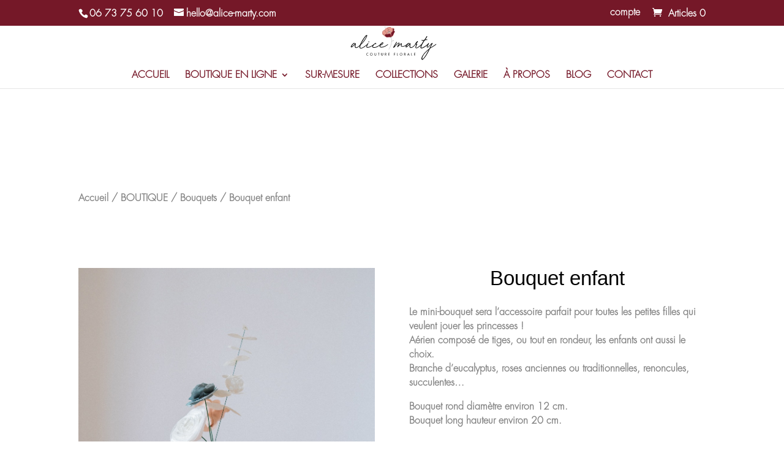

--- FILE ---
content_type: image/svg+xml
request_url: https://alice-marty.com/wp-content/uploads/2020/05/logo-alice-marty.svg
body_size: 20606
content:
<?xml version="1.0" encoding="utf-8"?>
<!-- Generator: Adobe Illustrator 24.1.3, SVG Export Plug-In . SVG Version: 6.00 Build 0)  -->
<svg version="1.1" id="Calque_1" xmlns="http://www.w3.org/2000/svg" xmlns:xlink="http://www.w3.org/1999/xlink" x="0px" y="0px"
	 viewBox="0 0 545.01 234.44" style="enable-background:new 0 0 545.01 234.44;" xml:space="preserve">
<style type="text/css">
	.st0{opacity:0.5;fill:#FFFFFF;}
	.st1{fill:#E89B8E;}
	.st2{fill:none;stroke:#000000;stroke-width:0.4566;stroke-miterlimit:10;}
	.st3{fill:none;stroke:#000000;stroke-width:0.2537;stroke-miterlimit:10;}
	.st4{fill:none;stroke:#000000;stroke-width:0.3636;stroke-miterlimit:10;}
	.st5{fill:#751828;}
	.st6{fill:none;stroke:#000000;stroke-width:0.6342;stroke-miterlimit:10;}
</style>
<g>
	<path d="M118.65,180.57c-1.12-0.99-2.64-1.53-4.11-1.53c-3.49,0-6.15,2.91-6.15,6.35c0,3.41,2.64,6.32,6.11,6.32
		c1.53,0,2.99-0.58,4.15-1.61v2.29c-1.2,0.7-2.73,1.09-4.09,1.09c-4.44,0-8.11-3.53-8.11-8.03c0-4.6,3.69-8.19,8.28-8.19
		c1.36,0,2.74,0.33,3.92,1.05V180.57z"/>
	<path d="M145.46,185.38c0,4.62-3.65,8.11-8.15,8.11c-4.5,0-8.15-3.49-8.15-8.11c0-4.46,3.69-8.11,8.15-8.11
		C141.77,177.27,145.46,180.93,145.46,185.38z M143.52,185.38c0-3.43-2.56-6.3-6.21-6.3c-3.65,0-6.21,2.87-6.21,6.3
		c0,3.55,2.85,6.29,6.21,6.29C140.67,191.68,143.52,188.93,143.52,185.38z"/>
	<path d="M158.3,177.6v9.18c0,2.54,0.76,4.89,3.75,4.89c2.99,0,3.76-2.35,3.76-4.89v-9.18h1.94v9.84c0,3.42-2.12,6.05-5.7,6.05
		c-3.57,0-5.7-2.62-5.7-6.05v-9.84H158.3z"/>
	<path d="M183.91,193.16h-1.94v-13.78h-3.69v-1.77h9.33v1.77h-3.69V193.16z"/>
	<path d="M200.09,177.6v9.18c0,2.54,0.76,4.89,3.75,4.89c2.99,0,3.76-2.35,3.76-4.89v-9.18h1.94v9.84c0,3.42-2.12,6.05-5.7,6.05
		c-3.57,0-5.7-2.62-5.7-6.05v-9.84H200.09z"/>
	<path d="M231.19,193.16h-2.35l-4.58-6.58h-0.8v6.58h-1.94V177.6h2.35c1.38,0,2.87,0.02,4.11,0.72c1.3,0.76,2.04,2.23,2.04,3.71
		c0,2.23-1.49,4.09-3.74,4.36L231.19,193.16z M223.45,184.97h0.62c1.98,0,4.13-0.37,4.13-2.85c0-2.43-2.31-2.78-4.23-2.78h-0.51
		V184.97z"/>
	<path d="M242,177.6h8.36v1.77h-6.42v4.35h6.23v1.77h-6.23v5.88h6.42v1.77H242V177.6z"/>
	<path d="M279.21,179.38v4.38h5.41v1.77h-5.41v7.63h-1.94V177.6h7.53v1.77H279.21z"/>
	<path d="M298.3,191.39h4.73v1.77h-6.67V177.6h1.94V191.39z"/>
	<path d="M328.8,185.38c0,4.62-3.65,8.11-8.15,8.11c-4.5,0-8.15-3.49-8.15-8.11c0-4.46,3.69-8.11,8.15-8.11
		C325.11,177.27,328.8,180.93,328.8,185.38z M326.86,185.38c0-3.43-2.56-6.3-6.21-6.3c-3.65,0-6.21,2.87-6.21,6.3
		c0,3.55,2.85,6.29,6.21,6.29C324.02,191.68,326.86,188.93,326.86,185.38z"/>
	<path d="M349.65,193.16h-2.35l-4.58-6.58h-0.8v6.58h-1.94V177.6h2.35c1.38,0,2.87,0.02,4.11,0.72c1.3,0.76,2.04,2.23,2.04,3.71
		c0,2.23-1.49,4.09-3.74,4.36L349.65,193.16z M341.91,184.97h0.62c1.98,0,4.13-0.37,4.13-2.85c0-2.43-2.31-2.78-4.23-2.78h-0.51
		V184.97z"/>
	<path d="M362.67,189.26l-1.77,3.9h-2.08l7.43-16.22l7.43,16.22h-2.08l-1.77-3.9H362.67z M366.24,181.19l-2.77,6.29h5.53
		L366.24,181.19z"/>
	<path d="M386.2,191.39h4.73v1.77h-6.67V177.6h1.94V191.39z"/>
	<path d="M401.49,177.6h8.36v1.77h-6.42v4.35h6.23v1.77h-6.23v5.88h6.42v1.77h-8.36V177.6z"/>
</g>
<g>
	<path d="M14.86,138.65c0,0.07,0.05,0.07,0.16,0c0.1-0.07,0.22-0.07,0.36,0l0.1-0.1c0.83-0.14,1.45-0.41,1.86-0.83l0.93-0.62v0.1
		c0.21-0.2,0.34-0.31,0.41-0.31l0.62-0.41c0.14-0.07,0.27-0.17,0.41-0.31l0.72-0.72c0.21-0.14,0.41-0.31,0.62-0.52
		c0.21-0.21,0.52-0.41,0.93-0.62c0.41-0.27,0.77-0.53,1.08-0.77c0.31-0.24,0.57-0.43,0.77-0.57c0.69-0.69,1.26-1.25,1.7-1.7
		c0.45-0.45,0.88-0.84,1.29-1.19c0.21-0.21,0.46-0.46,0.77-0.77c0.31-0.31,0.6-0.57,0.88-0.77c0.76-0.62,1.45-1.31,2.06-2.06
		l1.13-1.13c0.34-0.34,0.69-0.69,1.03-1.03c0.34-0.34,0.69-0.69,1.03-1.03l1.75-1.96l0.41-0.93c0.14-0.28,0.48-0.62,1.03-1.03v0.1
		l0.62-0.62h-0.1c0.14-0.41,0.41-0.69,0.83-0.83c0.27-0.14,0.65-0.19,1.13-0.16c0.48,0.04,0.86,0.16,1.13,0.36l0.31,0.31l0.62,0.72
		v1.13c0.07,0.34,0.01,0.72-0.16,1.13c-0.17,0.41-0.33,0.79-0.46,1.13v0.83c0,0.07-0.02,0.14-0.05,0.21
		c-0.04,0.07-0.05,0.17-0.05,0.31c0,0.34-0.07,0.77-0.21,1.29c-0.14,0.52-0.27,1.05-0.41,1.6v-0.1c-0.14,0.41-0.22,0.79-0.26,1.13
		c-0.04,0.34-0.05,0.55-0.05,0.62c0,0.96-0.1,1.79-0.31,2.47c0,0.41-0.02,0.95-0.05,1.6c-0.04,0.66-0.09,1.19-0.15,1.6
		c-0.07,0.69-0.12,1.38-0.15,2.06c-0.04,0.69-0.05,1.2-0.05,1.55c-0.07,0.14-0.1,0.38-0.1,0.72c0,0.21,0.1,0.34,0.31,0.41l0.52,1.24
		h-0.1l0.31,0.62c0,0.27,0.07,0.48,0.21,0.62c0.07,0.07,0.1,0.12,0.1,0.16c0,0.03,0.07,0.08,0.21,0.16h-0.1
		c0.07,0,0.12,0.03,0.15,0.1c0.03,0.07,0.09,0.1,0.15,0.1l0.93,0.62l0.41,0.31v-0.1c0.14,0.07,0.29,0.16,0.46,0.26
		c0.17,0.1,0.33,0.19,0.46,0.26h-0.1c0.48,0.07,0.94,0.12,1.39,0.15c0.45,0.04,0.88-0.02,1.29-0.15c0.34-0.07,0.69-0.19,1.03-0.36
		c0.34-0.17,0.69-0.36,1.03-0.57h0.1h0.21l0.83-0.31l0.93-0.41c0.48-0.21,0.98-0.43,1.5-0.67c0.52-0.24,0.94-0.46,1.29-0.67
		l2.68-2.06c0.27-0.21,0.57-0.41,0.88-0.62c0.31-0.2,0.57-0.41,0.77-0.62c1.44-0.89,2.75-1.86,3.92-2.89
		c1.17-1.03,2.34-2.13,3.51-3.3h-0.1l1.24-1.34l1.55-1.65l1.24-1.24c0.34-0.34,0.69-0.72,1.03-1.13c0.34-0.41,0.72-0.79,1.13-1.13
		l0.93-0.93c0.14-0.14,0.21-0.34,0.21-0.62c0.27-0.07,0.55-0.31,0.83-0.72v0.1c0-0.07,0.03-0.12,0.1-0.16
		c0.07-0.03,0.1-0.08,0.1-0.15l0.72-0.62l0.41-0.51h0.21c0-0.27,0.21-0.24,0.62,0.1c0.14,0.07,0.38,0.31,0.72,0.72l-0.41,1.55
		l-0.41,0.83c0,0.27-0.17,0.48-0.52,0.62l-0.21,0.31l-0.31,0.41c-0.07,0.07-0.1,0.14-0.1,0.21l-1.75,1.65h0.1l-1.03,1.34l-1.13,1.24
		l-1.65,1.65c-0.07,0.07-0.15,0.18-0.26,0.31c-0.1,0.14-0.22,0.31-0.36,0.51l-4.85,4.64c-0.55,0.48-1.13,0.97-1.75,1.45
		c-0.62,0.48-1.13,0.96-1.55,1.44l-1.75,1.13c-0.34,0.27-0.74,0.55-1.19,0.83c-0.45,0.27-0.84,0.55-1.19,0.83l-3.41,2.27
		c-1.51,0.83-3.1,1.34-4.75,1.55c-0.69,0.27-1.5,0.45-2.43,0.52c-0.93,0.07-1.84,0.03-2.73-0.1l-0.52-0.31
		c-0.14-0.07-0.31-0.12-0.52-0.16c-0.21-0.04-0.38-0.12-0.52-0.26v0.1c-0.34-0.14-0.72-0.33-1.13-0.57
		c-0.41-0.24-0.79-0.53-1.13-0.88l-1.13-1.34l-0.72-1.03l-0.62-2.37l-0.31-1.55c0-0.07-0.02-0.14-0.05-0.2
		c-0.04-0.07-0.05-0.21-0.05-0.41c0-0.14,0.01-0.24,0.05-0.31c0.03-0.07,0.05-0.17,0.05-0.31v-1.24c0-0.34,0.02-0.72,0.05-1.13
		c0.03-0.41,0.08-0.89,0.15-1.45c0.07-0.41,0.12-0.81,0.15-1.19c0.03-0.37,0.05-0.74,0.05-1.08c0-0.55,0.07-1.1,0.21-1.65
		c0-0.14,0.02-0.28,0.05-0.41c0.03-0.14,0.05-0.28,0.05-0.41v-1.55l0.41-1.65l-0.21,0.21c-0.21,0.28-0.48,0.6-0.83,0.98
		c-0.34,0.38-0.65,0.64-0.93,0.77c-0.21,0.41-0.55,0.89-1.03,1.44c-0.48,0.55-0.97,1.07-1.45,1.55c-0.69,0.76-1.31,1.36-1.86,1.8
		c-0.55,0.45-1.03,0.85-1.45,1.19c-0.48,0.76-1,1.24-1.55,1.45c-0.21,0.21-0.45,0.41-0.72,0.62c-0.28,0.21-0.48,0.34-0.62,0.41
		l0.1-0.1l-0.41,0.31l-0.52,0.51l-0.31,0.31h0.1l-1.34,1.65l-1.24,0.93v-0.1l-0.62,0.52l-2.58,1.75c-0.35,0.21-0.9,0.45-1.65,0.72
		l-0.62,0.21c-0.34,0.21-0.72,0.31-1.13,0.31c-0.14,0.07-0.34,0.14-0.62,0.21c-0.27,0.07-0.52,0.1-0.72,0.1l-0.41-0.2
		c-0.27,0-0.48-0.04-0.62-0.1c-0.21,0-0.45-0.14-0.72-0.41h-0.21c-0.34-0.28-0.57-0.5-0.67-0.67c-0.1-0.17-0.19-0.33-0.26-0.46
		c-0.21-0.14-0.38-0.31-0.52-0.52l0.1-0.72c-0.14-0.48-0.17-0.89-0.1-1.24v-1.13l0.52-1.44l0.41-0.62l-0.1,0.1
		c0-0.2,0.07-0.38,0.21-0.51h-0.1l0.52-0.72l0.41-1.03l2.06-2.89l0.72-0.93c0.48-0.48,0.89-1,1.24-1.55v0.1
		c0-0.07,0.03-0.14,0.1-0.21c0.07-0.07,0.1-0.14,0.1-0.2c0.21-0.34,0.41-0.6,0.62-0.77c0.21-0.17,0.45-0.36,0.72-0.57
		c0.07-0.07,0.29-0.34,0.67-0.83c0.38-0.48,0.81-1,1.29-1.55c0.48-0.55,1-1.1,1.55-1.65c0.55-0.55,1-0.93,1.34-1.14
		c0.14-0.14,0.27-0.27,0.41-0.41c0.14-0.14,0.27-0.28,0.41-0.41c0.55-0.83,1.27-1.41,2.17-1.76l1.34-0.83v0.1l0.72-0.52l1.96-0.93
		c0.27-0.14,0.6-0.26,0.98-0.36c0.38-0.1,0.74-0.16,1.08-0.16c0.34,0,0.69,0.04,1.03,0.1c0.34,0.07,0.79,0.38,1.34,0.93l0.31,0.41
		l0.1,0.52c0.27,0.14,0.41,0.34,0.41,0.62v0.41c0,0.41-0.03,0.66-0.1,0.72c-0.14,0.9-0.65,1.34-1.55,1.34l-0.41-0.62v0.1
		c-0.21-0.07-0.31-0.24-0.31-0.51l-0.21-0.31l0.1,0.21l-0.62-0.21c-0.07,0-0.14,0.04-0.21,0.1c-0.14,0.14-0.27,0.21-0.41,0.21
		l-0.62,0.31v-0.1c-0.21,0.21-0.41,0.31-0.62,0.31c-0.34,0.28-0.71,0.53-1.08,0.77c-0.38,0.24-0.71,0.5-0.98,0.77
		c-0.76,0.35-1.46,0.81-2.12,1.39c-0.65,0.59-1.22,1.15-1.7,1.7c-0.89,0.83-1.79,1.86-2.68,3.1l-1.13,1.45l-1.45,1.65
		c-0.27,0.55-0.48,0.9-0.62,1.03l-0.93,1.03c-0.48,0.48-0.83,1.1-1.03,1.86l-0.72,1.13c-0.07,0.14-0.21,0.31-0.41,0.52l-0.21,0.21
		c0.07,0,0.1,0.04,0.1,0.1c0,0.14-0.03,0.24-0.1,0.31l-0.1,0.2c0,0.21-0.07,0.38-0.21,0.52l0.1,0.2V138.65z"/>
	<path d="M77.39,146.08c0.21-0.14,0.43-0.24,0.67-0.31c0.24-0.07,0.6-0.14,1.08-0.2c1.24-0.41,2.51-0.93,3.82-1.55
		c0.21-0.14,0.52-0.31,0.93-0.52c0.41-0.21,0.55-0.28,0.41-0.21l1.65-0.93c0.07-0.07,0.17-0.1,0.31-0.1c0.14,0,0.27-0.04,0.41-0.1
		c0.21,0,0.38-0.04,0.52-0.1l-0.1-0.41c0.69-0.28,1.32-0.6,1.91-0.98c0.58-0.38,1.15-0.77,1.7-1.18l2.89-2.06v0.1l0.72-0.62h-0.1
		l0.31-0.31c0.14-0.07,0.26-0.14,0.36-0.21c0.1-0.07,0.26-0.14,0.46-0.2v0.1l0.21-0.21c0.14,0,0.52-0.26,1.14-0.77
		c0.62-0.51,1.07-0.84,1.34-0.98l2.58-2.17l1.34-0.93l0.93-0.62c0.48-0.2,0.76-0.33,0.82-0.36c0.07-0.03,0.1-0.12,0.1-0.26
		l1.65-1.44c0.34-0.28,0.81-0.64,1.39-1.09c0.58-0.45,0.94-0.81,1.08-1.08c0.27-0.34,0.79-0.83,1.55-1.44
		c0.76-0.62,1.41-1.03,1.96-1.24v0.1c0.34-0.34,0.6-0.43,0.77-0.26c0.17,0.17,0.26,0.46,0.26,0.88l0.21,0.31
		c0.14,0.14,0.19,0.36,0.16,0.67c-0.04,0.31-0.29,0.71-0.77,1.19c-0.07,0.07-0.24,0.21-0.52,0.41c-0.27,0.2-0.59,0.45-0.93,0.72
		c-0.34,0.28-0.67,0.57-0.98,0.88c-0.31,0.31-0.57,0.57-0.77,0.77c-0.55,0.55-1.19,1.13-1.91,1.75c-0.72,0.62-1.39,1.2-2.01,1.76
		c-0.76,0.69-1.51,1.31-2.27,1.86v-0.1l-0.83,0.62h0.1c-0.28,0.41-1,0.93-2.17,1.55v-0.1l-0.52,0.41l-0.82,0.83l-1.65,1.55
		l-2.06,1.55l-3.61,2.06v-0.1l-0.72,0.51l-0.52,0.41l-3.1,1.86l-2.68,1.34l-0.93,0.21c-0.89,0.28-1.72,0.62-2.48,1.03
		c-0.14,0.07-0.31,0.15-0.52,0.26c-0.21,0.1-0.27,0.12-0.21,0.05c-0.07,0.07-0.2,0.1-0.41,0.1c-0.14,0-0.24,0.03-0.31,0.1
		l-1.65,0.52h0.1c-0.34,0.14-0.71,0.22-1.08,0.26c-0.38,0.04-0.81,0.12-1.29,0.26c-0.41,0.07-1.05,0.12-1.91,0.15
		c-0.86,0.04-1.53,0.05-2.01,0.05c-0.14,0.07-0.33,0.07-0.57,0c-0.24-0.07-0.46-0.14-0.67-0.21l-0.93-0.31l-1.34-0.62l-1.03-0.83
		h0.1l-0.52-0.41v0.1c-0.41-0.28-0.79-0.79-1.13-1.55l-0.1-0.31v0.1c-0.41-0.55-0.62-0.9-0.62-1.03c-0.14-0.28-0.26-0.6-0.36-0.98
		c-0.1-0.38-0.12-0.74-0.05-1.08c0-0.14-0.02-0.24-0.05-0.31c-0.03-0.07-0.05-0.21-0.05-0.41c-0.07-0.27-0.1-0.59-0.1-0.93
		c0-0.34,0.07-0.58,0.21-0.72c0.07-0.35,0.12-0.69,0.15-1.03c0.04-0.34,0.05-0.69,0.05-1.03l2.06-8.67l0.83-2.37l1.55-3.61
		l2.06-4.33l4.95-9.91c0.76-1.44,1.55-2.9,2.37-4.39c0.83-1.48,1.72-2.97,2.68-4.49c0.14-0.2,0.27-0.41,0.41-0.62
		c0.14-0.21,0.27-0.41,0.41-0.62v0.1c0-0.14,0.03-0.24,0.1-0.31c0.07-0.07,0.1-0.14,0.1-0.21c0.07-0.14,0.14-0.27,0.21-0.41
		c0.07-0.14,0.17-0.31,0.31-0.51l0.83-1.03h-0.1l1.45-2.37c0.27-0.34,0.53-0.74,0.77-1.19c0.24-0.45,0.5-0.84,0.77-1.19l1.24-1.96
		l1.86-2.58l3.1-4.44l1.03-1.34l1.86-2.27c0.48-0.76,0.96-1.43,1.45-2.01c0.48-0.58,0.89-1.12,1.24-1.6l3.71-3.82l0.31-0.52
		l1.03-0.83l0.41-0.41c0.14-0.14,0.26-0.24,0.36-0.31c0.1-0.07,0.19-0.14,0.26-0.2l0.31-0.31l0.72-0.52l0.41-0.31
		c1.17-0.69,1.58-0.86,1.24-0.52l0.41-0.1l1.45-0.41c0.07,0,0.15-0.02,0.26-0.05c0.1-0.03,0.19-0.05,0.26-0.05
		c0.14,0.07,0.27,0.1,0.41,0.1h0.52c0.27,0.14,0.55,0.31,0.83,0.52c0.27,0.21,0.45,0.48,0.52,0.83l0.1,0.41
		c0,0.07,0.02,0.12,0.05,0.15c0.03,0.04,0.05,0.09,0.05,0.16c0.07,0.2,0.12,0.45,0.15,0.72c0.03,0.28-0.02,0.48-0.15,0.62h0.1
		c-0.21,0.55-0.31,0.93-0.31,1.13c0,0.55-0.04,0.93-0.1,1.13l-0.31,0.83c0.14-0.14,0.14-0.05,0,0.26c-0.14,0.31-0.27,0.6-0.41,0.88
		l-1.65,3.61l-0.31,0.62c-0.76,1.44-1.46,2.94-2.12,4.49s-1.15,2.49-1.5,2.84c-0.14,0.14-0.21,0.28-0.21,0.41l-0.41,0.62
		c-0.27,0.55-0.59,1-0.93,1.34h0.1c-0.14,0.48-0.28,0.86-0.41,1.13c-0.14,0.28-0.28,0.52-0.41,0.72l-0.52,0.72h0.1l-1.34,1.86
		l-0.93,1.65l-1.65,2.48l-1.75,2.89c-0.41,0.62-0.86,1.26-1.34,1.91c-0.48,0.65-1.13,1.5-1.96,2.53c-1.45,1.79-2.79,3.37-4.02,4.75
		c-1.24,1.38-2.31,2.55-3.2,3.51l-0.72,0.83h0.1l-2.37,2.79h-0.1c-0.14,0.14-0.31,0.29-0.52,0.46c-0.21,0.17-0.38,0.36-0.52,0.57
		c-0.21,0.28-0.41,0.52-0.62,0.72v-0.1c-0.55,0.55-1.07,1.05-1.55,1.5c-0.48,0.45-0.79,0.74-0.93,0.88v-0.1l-1.03,1.03l-0.93,0.83
		c-0.34,0.34-0.81,0.79-1.39,1.34c-0.59,0.55-1.05,0.93-1.39,1.13v-0.1l-0.83,0.82c-0.14,0.14-0.28,0.24-0.41,0.31
		c-0.62,1.03-1.17,2.18-1.65,3.46c-0.48,1.27-0.91,2.51-1.29,3.71c-0.38,1.21-0.67,2.29-0.88,3.25c-0.21,0.96-0.31,1.62-0.31,1.96
		c0,0.83-0.1,1.44-0.31,1.86v1.03c0,0.14,0.02,0.24,0.05,0.31c0.03,0.07,0.05,0.2,0.05,0.41l-0.1,0.51v0.31
		c0,0.21,0.1,0.41,0.31,0.62c0,0.34-0.04,0.52-0.1,0.52l0.72,0.82c0,0.07,0.1,0.14,0.31,0.21l0.41,0.62v-0.1
		c0.14,0.07,0.31,0.1,0.52,0.1c0.34,0.14,0.58,0.21,0.72,0.21c0.14,0,0.41,0,0.83,0c0.27,0,0.53,0,0.77,0c0.24,0,0.53,0.03,0.88,0.1
		c0.62,0.07,1.27,0.07,1.96,0l0.83-0.2h-0.1L77.39,146.08z M107.83,72.4l-0.31,0.31c-0.41,0.41-0.65,0.62-0.72,0.62l-0.93,0.93
		l-0.93,0.72v-0.1l-0.83,0.82h0.1c-0.14,0.21-0.35,0.45-0.62,0.72c-0.28,0.27-0.55,0.48-0.83,0.62v-0.1
		c-0.34,0.34-0.74,0.77-1.19,1.29c-0.45,0.52-0.91,1.12-1.39,1.8l-1.86,2.27l-1.96,2.79c-0.21,0.21-0.45,0.52-0.72,0.93l-0.62,0.72
		l-0.41,0.52h0.1l-0.83,1.03c-0.76,0.97-1.31,1.7-1.65,2.22c-0.34,0.52-0.69,1.09-1.03,1.7l-0.52,0.72h0.1
		c-0.28,0.62-1.13,2-2.58,4.13c-0.55,0.89-1.45,2.37-2.68,4.44c-1.24,2.06-2.53,4.27-3.87,6.6c-1.34,2.34-2.63,4.59-3.87,6.76
		c-1.24,2.17-2.1,3.8-2.58,4.9l-0.52,1.03l3.1-2.79v0.1l1.96-2.06c0.34-0.34,0.88-0.91,1.6-1.7c0.72-0.79,1.43-1.6,2.11-2.43
		l0.93-1.03l0.52-0.83l0.83-0.72h-0.1l1.96-2.37c0.34-0.55,0.77-1.13,1.29-1.75c0.52-0.62,1.15-1.38,1.91-2.27l1.55-2.27
		c0.41-0.55,0.84-1.12,1.29-1.7c0.45-0.59,0.84-1.19,1.19-1.81c0.55-0.75,1.08-1.53,1.6-2.32c0.52-0.79,1.08-1.8,1.7-3.04
		c0.27-0.34,0.58-0.77,0.93-1.29c0.34-0.51,0.71-1.05,1.08-1.6c0.38-0.55,0.7-1.08,0.98-1.6c0.27-0.52,0.48-0.91,0.62-1.19
		c0.14-0.21,0.45-0.79,0.93-1.76c0.48-0.96,1-2.03,1.55-3.2c0.14-0.41,0.41-1.03,0.83-1.86c0.41-0.83,0.72-1.41,0.93-1.75
		c0,0.07,0.14-0.19,0.41-0.77c0.27-0.58,0.48-0.98,0.62-1.19l0.72-1.55c0-0.28,0.07-0.48,0.21-0.62h-0.1l0.21-0.72L107.83,72.4z
		 M95.55,136.07l0.21-0.21c0.07-0.07,0.16-0.14,0.26-0.21c0.1-0.07,0.22-0.17,0.36-0.31L95.55,136.07z"/>
	<path d="M116.49,117.29l0.52-0.21c0.14-0.07,0.29-0.14,0.46-0.21c0.17-0.07,0.4,0.07,0.67,0.41h-0.1l0.41,0.31v-0.1
		c0.41,0.28,0.62,0.45,0.62,0.52c0.07,0.21,0.1,0.46,0.1,0.77c0,0.31-0.03,0.53-0.1,0.67l-0.72,0.93l-0.31,0.31l-0.31,0.51h0.1
		l-0.62,1.14c-0.55,0.69-1.1,1.51-1.65,2.47c-0.34,0.69-0.62,1.15-0.83,1.39c-0.21,0.24-0.38,0.5-0.52,0.77l-0.41,0.82
		c-0.14,0.35-0.4,1.03-0.77,2.06c-0.38,1.03-0.71,2.03-0.98,2.99c-0.07,0.2-0.17,0.48-0.31,0.82c-0.14,0.35-0.28,0.62-0.41,0.83
		c0,0.21-0.04,0.34-0.1,0.41c0,0.07-0.02,0.14-0.05,0.21c-0.04,0.07-0.05,0.17-0.05,0.31c-0.07,0.34-0.12,0.65-0.15,0.93
		c-0.04,0.28-0.12,0.48-0.26,0.62c0,0.28,0,0.65,0,1.13c0,0.48-0.04,0.83-0.1,1.03c0,0.28,0.07,0.41,0.21,0.41
		c0,0.07,0.02,0.14,0.05,0.21c0.03,0.07,0.05,0.17,0.05,0.31c0.07,0.07,0.1,0.2,0.1,0.41c0,0.07,0.02,0.12,0.05,0.15
		c0.03,0.04,0.05,0.09,0.05,0.16l0.62,0.62h-0.1c0.07,0.07,0.21,0.1,0.41,0.1c0.07,0.07,0.21,0.1,0.41,0.1
		c0.07,0,0.12,0.02,0.15,0.05c0.03,0.03,0.09,0.05,0.15,0.05c0.14,0,0.26,0.03,0.36,0.1c0.1,0.07,0.22,0.14,0.36,0.21v-0.1
		c0.07,0.07,0.17,0.1,0.31,0.1c0.07,0,0.14,0.03,0.21,0.1c0.21,0,0.41-0.04,0.62-0.1l2.58-0.41l1.96-0.31c0.27,0,0.62-0.1,1.03-0.31
		l0.41-0.21c0.21-0.14,0.65-0.28,1.34-0.41c0.69-0.34,1.48-0.59,2.37-0.72c0.55-0.2,1.2-0.43,1.96-0.67
		c0.76-0.24,1.41-0.53,1.96-0.88c0.34-0.14,0.63-0.26,0.88-0.36c0.24-0.1,0.5-0.22,0.77-0.36l1.65-0.72l0.83-0.41
		c0.48-0.27,0.96-0.53,1.44-0.77c0.48-0.24,0.89-0.43,1.24-0.57c0.69-0.07,1.51-0.41,2.48-1.03l1.55-0.72
		c0.83-0.41,1.77-0.96,2.84-1.65c1.07-0.69,2.15-1.41,3.25-2.17l1.44-0.83c0.27-0.21,0.58-0.41,0.93-0.62
		c0.34-0.2,0.69-0.34,1.03-0.41c0.55-0.48,1.2-1.06,1.96-1.75c0.76-0.69,1.38-1.13,1.86-1.34c0.27-0.14,0.6-0.22,0.98-0.26
		c0.38-0.03,0.77,0.16,1.19,0.57c0.14,0.28,0.12,0.67-0.05,1.19c-0.17,0.52-0.43,0.88-0.77,1.09l-1.96,1.44
		c-0.34,0.41-0.76,0.77-1.24,1.08c-0.48,0.31-0.69,0.43-0.62,0.36l0.21,0.31c-0.62,0.21-1.12,0.45-1.5,0.72
		c-0.38,0.27-0.71,0.55-0.98,0.82l-0.21,0.1c-0.07,0.07-0.1,0.14-0.1,0.21v0.1c-1.31,0.9-2.68,1.74-4.13,2.53
		c-1.45,0.79-2.75,1.5-3.92,2.11c-0.76,0.28-1.45,0.62-2.06,1.03c-0.41,0.28-0.88,0.51-1.39,0.72c-0.52,0.21-0.98,0.38-1.39,0.52
		c-0.34,0.2-0.81,0.46-1.39,0.77c-0.59,0.31-1.05,0.53-1.39,0.67v-0.1c-0.41,0.41-0.86,0.69-1.34,0.83
		c-0.34,0.07-0.76,0.19-1.24,0.36c-0.48,0.17-0.86,0.33-1.14,0.47c-0.27,0.14-0.62,0.27-1.03,0.41c-0.41,0.14-0.76,0.27-1.03,0.41
		c-0.41,0.2-0.89,0.39-1.45,0.57c-0.55,0.17-1.1,0.33-1.65,0.46c-0.14,0-0.24,0.02-0.31,0.05c-0.07,0.03-0.17,0.05-0.31,0.05
		l-0.72,0.21l-4.85,1.13l-2.27,0.21c-0.14,0-0.22,0.02-0.26,0.05c-0.04,0.03-0.12,0.05-0.26,0.05c-0.48,0-0.83-0.04-1.03-0.1
		l-1.86-0.41c-0.14-0.14-0.24-0.21-0.31-0.21c-0.2,0-0.38-0.07-0.52-0.2l-0.52-0.41l-1.34-1.13l-0.41-0.52
		c-0.14-0.14-0.29-0.31-0.46-0.51c-0.17-0.21-0.29-0.38-0.36-0.52c0-0.34-0.07-0.72-0.21-1.13c0-0.07-0.02-0.14-0.05-0.21
		c-0.03-0.07-0.05-0.14-0.05-0.2c-0.07-0.07-0.1-0.38-0.1-0.93c0.07-0.2,0.1-0.58,0.1-1.13v-1.24l0.52-1.96
		c0-0.14,0.03-0.27,0.1-0.41c0.07-0.14,0.1-0.28,0.1-0.41c0.27-0.96,0.57-2.05,0.88-3.25c0.31-1.2,0.81-2.43,1.5-3.66v0.1
		c0-0.07,0.03-0.14,0.1-0.2c0.07-0.07,0.1-0.14,0.1-0.21c0-0.07,0.02-0.14,0.05-0.21c0.03-0.07,0.05-0.14,0.05-0.21l0.41-0.62h-0.1
		c0.27-0.55,0.53-1.08,0.77-1.6c0.24-0.52,0.57-1.05,0.98-1.6l0.82-1.24v0.1c0-0.07,0.03-0.12,0.1-0.16c0.07-0.03,0.1-0.08,0.1-0.15
		c0.27-0.27,0.45-0.52,0.52-0.72l0.72-0.83h-0.1l0.83-1.03v0.1c0-0.07,0.03-0.14,0.1-0.2c0.07-0.07,0.1-0.14,0.1-0.21
		c0.48-0.48,0.79-0.72,0.93-0.72L116.49,117.29z M118.97,109.55c0.14-1.93,1.07-2.89,2.79-2.89c0.62-0.07,1.19,0.17,1.7,0.72
		c0.52,0.55,0.71,1.2,0.57,1.96c0,0.69-0.26,1.36-0.77,2.01c-0.52,0.65-1.08,0.98-1.7,0.98c-0.82,0.07-1.46-0.17-1.91-0.72
		C119.19,111.06,118.97,110.37,118.97,109.55z"/>
	<path d="M164.79,116.56l0.83,0.21c0.07,0.21,0.27,0.38,0.62,0.52c0,0.07,0.03,0.1,0.1,0.1l0.51,1.24c0.14,0.14,0.22,0.29,0.26,0.46
		c0.03,0.17,0.05,0.5,0.05,0.98c-0.07,0.41-0.19,0.93-0.36,1.55c-0.18,0.62-0.64,1.34-1.39,2.17c-0.34,0.34-0.59,0.55-0.72,0.62
		c-0.14,0.07-0.34,0.1-0.62,0.1c-0.28-0.07-0.55-0.19-0.83-0.36c-0.28-0.17-0.31-0.57-0.1-1.19c0.14-0.34,0.41-0.79,0.83-1.34
		l0.31-0.82c0-0.14-0.1-0.31-0.31-0.52h0.1c-0.07-0.07-0.09-0.1-0.05-0.1c0.03,0-0.02-0.07-0.15-0.21
		c-0.14,0.14-0.28,0.22-0.42,0.26c-0.14,0.04-0.27,0.09-0.41,0.16c-0.14,0.07-0.33,0.14-0.57,0.2c-0.24,0.07-0.43,0.17-0.57,0.31
		c-0.41,0.14-0.67,0.22-0.77,0.26c-0.1,0.04-0.19,0.08-0.26,0.15l-1.03,1.03c-0.96,0.69-1.88,1.36-2.73,2.01
		c-0.86,0.66-1.53,1.33-2.01,2.01l-3.51,3.51h0.1c-0.14,0.28-0.24,0.48-0.31,0.62c-0.07,0.14-0.17,0.27-0.31,0.41
		c-0.14,0.14-0.4,0.48-0.77,1.03c-0.38,0.55-0.67,1.07-0.88,1.55c-0.07,0.14-0.17,0.33-0.31,0.57c-0.14,0.24-0.21,0.4-0.21,0.46
		l-0.52,0.72l-0.41,1.03v0.41l-0.31,1.75c-0.07,0.07-0.1,0.14-0.1,0.21v0.1c0,0.14,0.02,0.3,0.05,0.46c0.04,0.17,0.05,0.3,0.05,0.36
		c0,0.07,0.02,0.14,0.05,0.21c0.04,0.07,0.05,0.14,0.05,0.2l0.21,0.1c0,0.27,0.07,0.48,0.21,0.62l0.83,0.52
		c0.07,0,0.12,0.03,0.15,0.1c0.04,0.07,0.09,0.1,0.15,0.1l0.41,0.31c0.07,0,0.12,0.02,0.15,0.05c0.04,0.03,0.09,0.05,0.15,0.05
		c0.07,0.07,0.24,0.1,0.52,0.1c0.34,0.14,0.63,0.26,0.88,0.36c0.24,0.1,0.57,0.08,0.98-0.05c0.76,0.21,1.46,0.33,2.11,0.36
		c0.65,0.04,1.29,0.02,1.91-0.05c0.34,0,0.77-0.05,1.29-0.16c0.52-0.1,1.02-0.22,1.5-0.36l0.83-0.21h-0.1
		c0.48-0.2,1.07-0.31,1.76-0.31c0.75-0.14,1.44-0.29,2.06-0.46c0.62-0.17,1.27-0.4,1.96-0.67l1.55-0.62l0.83-0.41
		c0.42-0.14,0.93-0.36,1.55-0.67c0.62-0.31,1.1-0.53,1.45-0.67c0.2-0.14,0.44-0.24,0.72-0.31c0.27-0.07,0.48-0.17,0.62-0.31
		l3.2-1.65l3.71-1.96l4.13-2.79c1.17-0.75,2.27-1.5,3.3-2.22c1.03-0.72,1.65-1.15,1.86-1.29c0.27,0,0.72-0.22,1.34-0.67
		c0.62-0.45,1.2-0.94,1.76-1.5l0.62-0.72l1.55-1.24v0.1c0.34-0.34,0.6-0.57,0.78-0.67c0.17-0.1,0.36-0.19,0.57-0.26
		c0.14-0.07,0.29-0.12,0.46-0.16c0.18-0.03,0.36,0.09,0.57,0.36c0.07,0.28,0.07,0.69,0,1.24c0,0.55-0.07,0.97-0.21,1.24
		c-0.2,0.28-0.51,0.55-0.92,0.83l-0.1,0.62h-0.42l-0.72,0.52l-0.62,0.62h0.1c-0.21,0.35-0.51,0.59-0.93,0.72v-0.1
		c-0.07,0.07-0.15,0.16-0.26,0.26c-0.1,0.1-0.22,0.16-0.36,0.16c-0.48,0.41-1.34,1.08-2.58,2.01c-1.24,0.93-2.53,1.86-3.87,2.79
		c-1.35,0.93-2.58,1.75-3.72,2.47c-1.13,0.72-1.84,1.15-2.11,1.29c-0.48,0.34-1.02,0.71-1.6,1.08c-0.59,0.38-1.15,0.74-1.7,1.08
		v-0.1l-0.72,0.51l-3.1,1.65l-0.72,0.31c-0.42,0.14-0.88,0.27-1.39,0.41c-0.51,0.14-1.05,0.34-1.6,0.62l-1.65,0.62l-3.2,0.93
		l-2.37,0.51l-1.44,0.41c-0.55,0.14-1.27,0.26-2.17,0.36c-0.89,0.1-1.58,0.16-2.06,0.16c-0.76-0.07-1.64-0.1-2.63-0.1
		c-1,0-1.8,0-2.42,0c-0.69-0.14-1.45-0.38-2.27-0.72c-0.82-0.34-1.51-0.69-2.06-1.03c-0.27-0.14-0.58-0.35-0.93-0.62
		c-0.34-0.28-0.58-0.55-0.72-0.83l-0.83-1.13c0-0.14-0.03-0.28-0.1-0.41c-0.14-0.28-0.26-0.57-0.36-0.88
		c-0.1-0.31-0.12-0.64-0.05-0.98c0-0.14-0.07-0.34-0.21-0.62h0.1c-0.14-0.14-0.21-0.34-0.21-0.62c0.07-0.27,0.1-0.69,0.1-1.24
		c0-0.07,0.02-0.14,0.05-0.21c0.04-0.07,0.05-0.14,0.05-0.21c0.76-2.13,1.51-3.82,2.27-5.06c1.31-1.93,2.92-3.85,4.85-5.78
		l2.48-2.47l1.75-1.55l0.62-0.41l1.86-1.55v0.1l0.72-0.51l0.62-0.31l0.93-0.83c0.27-0.07,0.48-0.17,0.62-0.31l0.1-0.1l0.2-0.1
		c0,0.07,0.27,0.1,0.83,0.1v-0.41l0.21-0.1l2.58-0.62L164.79,116.56z M160.55,117.39l-0.21,0.1L160.55,117.39z"/>
	<path d="M240.11,124.71v-0.1c0.14,0.34,0.17,0.72,0.1,1.13c0,0.34-0.17,0.62-0.51,0.83v-0.1l-0.72,0.72v-0.1l-0.83,0.83
		c-0.14,0.14-0.28,0.28-0.41,0.41c-0.14,0.14-0.24,0.28-0.31,0.41l-1.44,1.13l-1.86,1.13h0.1c-0.55,0.48-1.22,1-2.01,1.55
		c-0.79,0.55-1.94,1.21-3.46,1.96l-1.45,0.83c-0.76,0.48-1.65,1-2.68,1.55c-1.03,0.55-1.89,1-2.58,1.34
		c-0.55,0.34-1.17,0.62-1.86,0.83c-0.21,0.07-0.41,0.14-0.62,0.2c-0.2,0.07-0.48,0.17-0.83,0.31c-0.96,0.21-1.84,0.48-2.63,0.83
		c-0.79,0.34-1.56,0.69-2.32,1.03l-3.92,1.14c-0.07,0-0.12,0.01-0.15,0.05c-0.04,0.04-0.09,0.05-0.16,0.05l-1.24,0.31
		c-0.76,0.2-1.67,0.41-2.73,0.62c-1.07,0.2-2.11,0.31-3.15,0.31c-0.2,0-0.43,0.02-0.67,0.05c-0.24,0.03-0.46,0.05-0.67,0.05h-3.82
		c-0.62-0.07-1.17-0.17-1.65-0.31c-0.48-0.14-0.93-0.28-1.34-0.41l-1.03-0.31c-0.41-0.14-1.03-0.45-1.86-0.93
		c-0.83-0.48-1.45-1-1.86-1.55l-0.93-1.55l-0.31-0.72c-0.48-0.76-0.65-1.68-0.52-2.79V134c0-0.48,0.14-1,0.41-1.55
		c0-0.07,0.07-0.24,0.2-0.52c0-0.07,0.02-0.12,0.05-0.16c0.04-0.03,0.05-0.08,0.05-0.15c0.07-0.21,0.09-0.38,0.05-0.52
		c-0.03-0.14,0.05-0.31,0.26-0.52c0-0.2,0.1-0.41,0.31-0.62h-0.1l0.52-1.03l0.82-1.45l0.72-1.34c0.2-0.48,0.55-0.89,1.03-1.24v0.1
		l0.41-0.72c0-0.14,0.07-0.28,0.21-0.41c0.14-0.14,0.33-0.38,0.57-0.72c0.24-0.34,0.29-0.41,0.15-0.2c0.34-0.48,0.69-0.96,1.03-1.44
		c0.34-0.48,0.69-0.86,1.03-1.13l1.03-1.03c0.14-0.14,0.36-0.33,0.67-0.57c0.31-0.24,0.53-0.4,0.67-0.46l-0.1-0.21
		c0.48-0.55,0.96-1.05,1.45-1.5c0.48-0.45,0.89-0.81,1.24-1.08l1.03-0.72c0.55-0.41,1.13-0.83,1.75-1.24c0.21,0,0.55-0.17,1.03-0.52
		c0.41-0.21,0.82-0.39,1.24-0.57c0.41-0.17,0.79-0.22,1.14-0.16l1.65,0.31l1.24,0.31c0.34,0.14,0.57,0.33,0.67,0.57
		c0.1,0.24,0.19,0.53,0.26,0.88c-0.14-0.14-0.21-0.14-0.21,0c0.34,0.34,0.55,0.81,0.62,1.39c0.07,0.59,0.1,1.12,0.1,1.6v0.52
		l-0.51,0.83v0.41c-0.14,0.48-0.5,1.15-1.09,2.01c-0.58,0.86-0.95,1.39-1.08,1.6c-0.14,0.07-0.24,0.14-0.31,0.21l-0.31,0.31
		l-0.31,0.31l-0.31,0.41h0.1c-0.34,0.34-0.64,0.66-0.88,0.93c-0.24,0.28-0.5,0.48-0.77,0.62c-0.14,0.07-0.26,0.16-0.36,0.26
		c-0.1,0.1-0.19,0.19-0.26,0.26v-0.1c-0.28,0.28-0.57,0.53-0.88,0.77c-0.31,0.24-0.6,0.43-0.88,0.57l-0.83,0.41l-2.58,1.44
		c-0.28,0.21-0.76,0.38-1.44,0.52c-0.28,0.07-0.55,0.15-0.83,0.26c-0.28,0.1-0.59,0.33-0.93,0.67c-0.27,0.21-0.65,0.35-1.13,0.41
		l-0.21,0.1h0.1c-0.14,0.07-0.31,0.1-0.52,0.1c-0.21,0-0.41,0.1-0.62,0.31l-0.72,0.2l-0.41,0.21l-0.62,0.41h0.1l-0.52,1.03
		c0,0.07-0.02,0.14-0.05,0.21c-0.04,0.07-0.05,0.14-0.05,0.2c-0.07,0.07-0.1,0.21-0.1,0.41c-0.14,0.41-0.21,0.69-0.21,0.83
		c0,0.2,0.04,0.38,0.1,0.52c0,0.62,0.1,1.07,0.31,1.34l0.83,1.34h-0.1c0.07,0.07,0.22,0.17,0.46,0.31c0.24,0.14,0.5,0.24,0.77,0.31
		l0.52,0.21c0.48,0.34,1.01,0.63,1.6,0.88c0.58,0.24,1.08,0.36,1.5,0.36c0.96,0.14,1.72,0.21,2.27,0.21c0.55,0,1.1-0.04,1.65-0.1
		h1.03c0.27,0,0.57-0.02,0.88-0.05c0.31-0.04,0.63-0.05,0.98-0.05c0.76-0.14,1.55-0.29,2.37-0.46c0.83-0.17,1.62-0.43,2.37-0.77
		l4.85-1.45c0.34-0.14,0.74-0.29,1.19-0.46c0.45-0.17,0.84-0.33,1.19-0.46c1.24-0.34,2.13-0.65,2.68-0.93
		c0.27-0.14,0.65-0.31,1.13-0.52c0.48-0.2,0.89-0.31,1.24-0.31l0.62-0.21h-0.1l1.45-0.93l1.75-0.83l0.62-0.41
		c0.69-0.34,1.41-0.74,2.17-1.19c0.75-0.45,1.51-0.91,2.27-1.39l1.13-0.83l0.72-0.52v0.1l0.72-0.62c0.69-0.41,1.24-0.76,1.65-1.03
		c0.41-0.27,0.93-0.69,1.55-1.24v0.1c0.07-0.07,0.24-0.2,0.52-0.41c0.27-0.21,0.55-0.41,0.83-0.62c0.27-0.21,0.53-0.41,0.77-0.62
		c0.24-0.21,0.39-0.31,0.46-0.31c0.27-0.07,0.51-0.1,0.72-0.1c0.21,0,0.41,0.14,0.62,0.41h-0.1L240.11,124.71z M194.81,127.81
		c1.03-0.34,2.13-0.82,3.3-1.44c0.07-0.07,0.2-0.17,0.41-0.31c0.21-0.2,0.52-0.38,0.93-0.52l1.65-1.03l1.24-0.83
		c0.55-0.34,1.1-0.72,1.65-1.13c0.55-0.41,1.07-0.96,1.55-1.65l0.31-0.41l0.72-0.83c0.07-0.07,0.14-0.15,0.21-0.26
		c0.07-0.1,0.17-0.22,0.31-0.36c0.14-0.14,0.24-0.27,0.31-0.41c0-0.14,0.03-0.26,0.1-0.36c0.07-0.1,0.1-0.22,0.1-0.36
		c0.14,0,0.22-0.24,0.26-0.72c0.04-0.48-0.12-0.79-0.46-0.93c-0.07,0-0.14-0.03-0.21-0.1h-0.1l-3.92,2.48
		c-0.76,0.48-1.41,1-1.96,1.55c-0.55,0.55-1.1,1.1-1.65,1.65l-0.62,0.72h0.1l-1.55,1.86L194.81,127.81z"/>
	<path d="M293.25,109.96v-0.1c0.14-0.07,0.31-0.1,0.52-0.1c0.21,0,0.34,0,0.41,0c0.14,0,0.31,0.1,0.52,0.31
		c0.2,0.14,0.38,0.34,0.51,0.62c0.14,0.27,0.24,0.51,0.31,0.72c0,0.62-0.1,1.13-0.31,1.55c-0.14,0.34-0.38,0.76-0.72,1.24
		c-0.34,0.48-0.62,0.89-0.83,1.24l-0.72,1.45c-0.41,0.21-0.62,0.41-0.62,0.62l-0.31,0.62c-0.14,0.14-0.21,0.28-0.21,0.41
		c-0.89,1.38-2,2.89-3.3,4.54l-0.41,1.03l-0.83,1.24c-0.48,0.55-1,1.26-1.55,2.11c-0.55,0.86-1.13,1.77-1.76,2.73l-1.34,2.17
		l-1.86,3.2l-0.51,0.93l4.75-4.44l1.75-1.55c0.14-0.14,0.24-0.24,0.31-0.31c0.07-0.07,0.17-0.17,0.31-0.31
		c0.28-0.27,0.58-0.69,0.93-1.24l4.33-4.02l1.03-1.13l0.21,0.21c-0.07,0.07,0.08-0.14,0.46-0.62c0.38-0.48,0.67-0.83,0.88-1.03
		l1.13-0.93c0.34-0.21,0.67-0.41,0.98-0.62c0.31-0.2,0.57-0.41,0.77-0.62l0.72-0.62l1.13-1.03l1.76-1.24l2.68-1.44
		c0.07,0,0.24-0.1,0.51-0.31v0.1l0.72-0.52l0.41-0.21l0.41-0.1c-0.07,0-0.02-0.02,0.16-0.05c0.17-0.04,0.33-0.05,0.46-0.05
		c0.14,0,0.27,0.02,0.41,0.05c0.14,0.04,0.27,0.05,0.41,0.05h0.41c0.27,0,0.69,0.12,1.24,0.36c0.55,0.24,0.89,0.6,1.03,1.08
		c0.2,0.34,0.31,0.86,0.31,1.55c0.07,0.21,0.12,0.48,0.16,0.83c0.03,0.34-0.02,0.62-0.16,0.83l-0.31,0.93
		c-0.14,0.28-0.21,0.45-0.21,0.52l-0.72,1.34c-0.14,0.69-0.38,1.39-0.72,2.11c-0.34,0.72-0.72,1.39-1.13,2.01l-1.34,2.68v-0.1
		c-0.14,0.48-0.31,0.97-0.51,1.45c-0.21,0.48-0.38,0.86-0.52,1.13l-0.62,1.03l0.51-0.52l0.62-0.51v0.1l1.13-1.24l1.65-1.55
		l2.17-2.17v0.1l0.72-0.62l1.13-1.14l2.89-2.47c0.41-0.27,0.79-0.48,1.13-0.62l0.72-0.51l0.72-0.31l0.52-0.41
		c0.07-0.07,0.19-0.14,0.36-0.21c0.17-0.07,0.33-0.17,0.46-0.31l1.55-0.52l-0.1,0.1c0.14-0.14,0.27-0.2,0.41-0.2
		c0.14,0,0.27,0,0.41,0l-0.1,0.1c0.14-0.14,0.45-0.27,0.93-0.41c0.07,0,0.45,0,1.13,0c0.69,0,1.1,0.04,1.24,0.1
		c0.41,0.21,0.69,0.55,0.83,1.03c0.07,0.48,0.1,0.91,0.1,1.29c0,0.38,0,0.74,0,1.08c0,0.14-0.04,0.36-0.1,0.67
		c-0.07,0.31-0.14,0.63-0.21,0.98c-0.2,0.34-0.31,0.59-0.31,0.72c0,0.69-0.21,1.44-0.62,2.27c-0.14,0.28-0.27,0.6-0.41,0.98
		c-0.14,0.38-0.27,0.74-0.41,1.08c0,0.07-0.02,0.12-0.05,0.16c-0.04,0.04-0.05,0.08-0.05,0.15c-0.14,0.55-0.21,0.93-0.21,1.13v0.72
		l-0.1,0.21c0.07,0.14,0.1,0.31,0.1,0.52c0,0.21,0,0.38,0,0.51c0,0.28,0.07,0.55,0.21,0.83h-0.1l0.62,0.62l0.21,0.31
		c0.2,0.2,0.38,0.31,0.52,0.31c0.34,0.48,0.62,0.72,0.83,0.72c0.34,0.14,0.57,0.22,0.67,0.26c0.1,0.04,0.29,0.09,0.57,0.16
		c0.14,0,0.33,0,0.57,0c0.24,0,0.43,0.04,0.57,0.1c0.21,0.07,0.48,0.1,0.83,0.1h1.86l0.62-0.1h0.21c0.07,0,0.16-0.02,0.26-0.05
		c0.1-0.03,0.29-0.08,0.57-0.16l1.86-0.31c1.1,0,2.13-0.1,3.1-0.31c0.75-0.21,1.55-0.48,2.37-0.83c0.83-0.34,1.58-0.69,2.27-1.03
		l4.64-2.37l0.51-0.21h-0.1c1.1-0.69,2.27-1.42,3.51-2.22c1.24-0.79,2.17-1.46,2.78-2.01c0.55-0.55,0.96-0.93,1.24-1.13
		c0.27-0.2,0.55-0.38,0.83-0.52v0.1l0.62-0.51l0.93-0.62l2.17-1.86v0.1l0.82-0.62l0.52-0.41l1.34-1.13l0.31-0.31
		c0.14-0.07,0.26-0.12,0.36-0.16c0.1-0.03,0.33-0.05,0.67-0.05h0.21c0.07,0,0.14-0.04,0.2-0.1c0.27,0.28,0.52,0.64,0.72,1.08
		c0.21,0.45,0.21,0.84,0,1.19l-1.65,1.44l-1.86,1.76l-1.34,0.72l-0.93,0.52v-0.1c-0.34,0.34-0.51,0.55-0.51,0.62l-1.34,1.13
		c-0.34,0.21-0.57,0.36-0.67,0.46c-0.1,0.1-0.22,0.22-0.36,0.36l-1.03,0.93c-0.28,0.14-0.58,0.38-0.93,0.72L353,130.5
		c-0.34,0.2-0.66,0.41-0.93,0.62c-0.28,0.2-0.59,0.38-0.93,0.52c-0.41,0.14-0.76,0.34-1.03,0.62c-0.28,0.28-0.55,0.52-0.83,0.72
		l-0.72,0.41l-0.93,0.62l-1.03,0.62c-0.34,0.21-0.74,0.4-1.19,0.57c-0.45,0.17-0.91,0.36-1.39,0.57l-1.55,0.62h0.1l-2.79,1.14
		l-1.45,0.41l-1.34,0.31h0.1c-0.62,0.2-1.57,0.36-2.84,0.46c-1.27,0.1-2.39,0.19-3.35,0.26c-0.14,0-0.28,0.02-0.41,0.05
		c-0.14,0.04-0.28,0.05-0.41,0.05h-0.72c-0.69,0.14-1.17,0.14-1.45,0h-0.31c-0.14,0-0.31-0.02-0.52-0.05
		c-0.21-0.04-0.48-0.05-0.83-0.05c-0.96-0.07-1.65-0.24-2.06-0.52l-1.03-0.31l-0.41-0.62c0-0.07-0.1-0.21-0.31-0.41
		c-0.07,0-0.14-0.04-0.21-0.1c-0.07,0-0.14-0.03-0.21-0.1c-0.14-0.07-0.19-0.07-0.15,0c0.03,0.07-0.26-0.21-0.88-0.83
		c-0.55-0.62-0.88-1-0.98-1.13c-0.1-0.14-0.16-0.27-0.16-0.41c-0.07-0.07-0.1-0.24-0.1-0.51l-0.21-1.55
		c-0.07-0.14-0.1-0.41-0.1-0.83v-0.41c-0.07-0.55-0.02-1.1,0.16-1.65c0.17-0.55,0.33-1,0.46-1.34c0.21-0.48,0.45-1.03,0.72-1.65
		c0.27-0.62,0.48-1.17,0.62-1.65c0.14-0.55,0.12-1.01-0.05-1.39c-0.17-0.38-0.57-0.46-1.19-0.26c-0.41,0.28-0.77,0.53-1.08,0.77
		c-0.31,0.24-0.5,0.4-0.57,0.46c-0.34,0.34-0.62,0.52-0.83,0.52l-0.41,0.41l-2.48,2.06l-1.13,1.34l-1.44,1.13v-0.1l-0.93,0.93
		l-0.1,0.2l-0.62,0.83c-0.76,0.55-1.36,0.95-1.81,1.19c-0.45,0.24-0.74,0.43-0.88,0.57l-0.41,0.41l-0.93,1.03l-0.52,0.31l-0.31,0.31
		c-0.07,0.07-0.1,0.14-0.1,0.21c0,0.07-0.03,0.14-0.1,0.21l-0.62,0.62l-2.58,2.68c-0.14,0.14-0.22,0.33-0.26,0.57
		c-0.04,0.24-0.19,0.43-0.46,0.57c-0.07,0-0.16,0.02-0.26,0.05c-0.1,0.03-0.19,0.05-0.26,0.05s-0.1,0.03-0.1,0.1l-0.72,0.31
		c-0.07,0-0.15,0.01-0.26,0.05c-0.1,0.04-0.19,0.05-0.26,0.05h-0.62c-0.41,0.14-0.69,0.14-0.83,0c-0.48,0-0.65-0.24-0.51-0.72
		c-0.28-0.41-0.41-0.89-0.41-1.44l0.51-1.13l0.41-0.83v0.1l0.31-1.24l0.41-0.62l-0.1,0.1c0.41-1.3,1.1-2.54,2.06-3.71v0.1l0.31-1.24
		l0.31-0.93l0.52-0.62l0.62-0.83h-0.1c0.48-1.38,1.13-2.48,1.96-3.3c0-0.07,0.02-0.15,0.05-0.26c0.03-0.1,0.05-0.22,0.05-0.36
		l0.62-1.13c-0.07,0.07-0.05,0,0.05-0.21c0.1-0.21,0.19-0.38,0.26-0.51c0.07-0.21,0.17-0.48,0.31-0.83c0.14-0.34,0.2-0.45,0.2-0.31
		l0.41-1.03c0-0.07,0.03-0.15,0.1-0.26c0.07-0.1,0.1-0.19,0.1-0.26c0.14-0.21,0.26-0.41,0.36-0.62c0.1-0.21,0.15-0.38,0.15-0.52
		v-0.83c-0.07,0-0.1-0.03-0.1-0.1c-0.14,0-0.33,0-0.57,0s-0.43,0.04-0.57,0.1l-1.03,0.72v-0.1l-0.62,0.52
		c-0.14,0.14-0.21,0.14-0.21,0c-0.55,0.55-0.93,0.89-1.13,1.03c-0.2,0.14-0.38,0.2-0.52,0.2l-0.62,0.41
		c-0.21,0.35-0.47,0.62-0.77,0.83c-0.31,0.21-0.64,0.41-0.98,0.62l-1.24,0.93v-0.1l-1.65,1.76l-1.13,0.93
		c-0.21,0.14-0.46,0.33-0.77,0.57c-0.31,0.24-0.67,0.64-1.08,1.19v-0.1c0,0.07-0.04,0.12-0.1,0.16c-0.07,0.04-0.1,0.09-0.1,0.16
		l-1.86,1.86l-2.06,1.96l-1.24,1.24c-0.14,0.14-0.29,0.29-0.46,0.46c-0.17,0.17-0.33,0.33-0.47,0.47l-3.82,4.03h0.1
		c-0.2,0.28-0.38,0.45-0.51,0.52c-0.14,0.07-0.31,0.24-0.52,0.51c-0.62,0.62-1.34,1.36-2.17,2.22c-0.83,0.86-1.58,1.6-2.27,2.22
		c-0.14,0.14-0.38,0.39-0.72,0.77c-0.34,0.38-0.62,0.7-0.83,0.98l-1.44,1.13v-0.1c-0.2,0.2-0.34,0.29-0.41,0.26
		c-0.07-0.04-0.17-0.05-0.31-0.05c-0.14,0-0.24,0.03-0.31,0.1h-1.03c-0.2,0-0.33-0.02-0.36-0.05c-0.03-0.04-0.05-0.22-0.05-0.57
		c-0.21-0.07-0.31-0.38-0.31-0.93c0-0.07-0.02-0.14-0.05-0.21c-0.03-0.07-0.05-0.21-0.05-0.41c0.14-0.27,0.2-0.55,0.2-0.82
		c0-0.07,0.02-0.14,0.05-0.21c0.04-0.07,0.05-0.14,0.05-0.21c0-0.14,0.07-0.55,0.21-1.24c0-0.21,0.07-0.38,0.21-0.52h-0.1
		c0.48-0.69,0.83-1.34,1.03-1.96c0.41-0.55,0.85-1.24,1.29-2.06c0.45-0.82,0.88-1.68,1.29-2.58c0.41-0.75,0.84-1.44,1.29-2.06
		c0.45-0.62,0.91-1.27,1.39-1.96l1.03-1.86c0.34-0.62,0.76-1.36,1.24-2.22c0.48-0.86,1.1-1.77,1.86-2.73l0.72-1.34
		c0.07-0.14,0.14-0.26,0.21-0.36c0.07-0.1,0.14-0.22,0.2-0.36c0.41-0.48,0.81-0.98,1.19-1.5c0.38-0.52,0.74-0.98,1.08-1.39
		l0.41-0.83c0.14-0.27,0.28-0.53,0.41-0.77c0.14-0.24,0.28-0.5,0.41-0.77l0.72-1.03c0.07-0.07,0.17-0.21,0.31-0.41
		c0.14-0.14,0.22-0.27,0.26-0.41c0.03-0.14,0.12-0.28,0.26-0.41l0.72-1.14c0.48-0.55,0.86-1.13,1.14-1.75
		c0.14-0.27,0.31-0.46,0.51-0.57c0.21-0.1,0.38-0.19,0.52-0.26v0.1C293.05,110.03,293.11,109.96,293.25,109.96z"/>
	<path d="M353,138.65c0,0.07,0.05,0.07,0.15,0c0.1-0.07,0.22-0.07,0.36,0l0.1-0.1c0.83-0.14,1.44-0.41,1.86-0.83l0.93-0.62v0.1
		c0.21-0.2,0.34-0.31,0.41-0.31l0.62-0.41c0.14-0.07,0.28-0.17,0.41-0.31l0.72-0.72c0.21-0.14,0.41-0.31,0.62-0.52
		c0.21-0.21,0.51-0.41,0.93-0.62c0.41-0.27,0.77-0.53,1.09-0.77c0.31-0.24,0.57-0.43,0.77-0.57c0.69-0.69,1.25-1.25,1.7-1.7
		c0.45-0.45,0.88-0.84,1.29-1.19c0.2-0.21,0.46-0.46,0.77-0.77c0.31-0.31,0.6-0.57,0.88-0.77c0.75-0.62,1.44-1.31,2.06-2.06
		l1.13-1.13c0.34-0.34,0.69-0.69,1.03-1.03c0.34-0.34,0.69-0.69,1.03-1.03l1.76-1.96l0.41-0.93c0.14-0.28,0.48-0.62,1.03-1.03v0.1
		l0.62-0.62h-0.1c0.14-0.41,0.41-0.69,0.83-0.83c0.27-0.14,0.65-0.19,1.13-0.16c0.48,0.04,0.86,0.16,1.13,0.36l0.31,0.31l0.62,0.72
		v1.13c0.07,0.34,0.02,0.72-0.15,1.13c-0.17,0.41-0.33,0.79-0.46,1.13v0.83c0,0.07-0.02,0.14-0.05,0.21
		c-0.04,0.07-0.05,0.17-0.05,0.31c0,0.34-0.07,0.77-0.2,1.29c-0.14,0.52-0.28,1.05-0.41,1.6v-0.1c-0.14,0.41-0.22,0.79-0.26,1.13
		c-0.04,0.34-0.05,0.55-0.05,0.62c0,0.96-0.1,1.79-0.31,2.47c0,0.41-0.02,0.95-0.05,1.6c-0.04,0.66-0.08,1.19-0.15,1.6
		c-0.07,0.69-0.12,1.38-0.16,2.06c-0.04,0.69-0.05,1.2-0.05,1.55c-0.07,0.14-0.1,0.38-0.1,0.72c0,0.21,0.1,0.34,0.31,0.41l0.52,1.24
		h-0.1l0.31,0.62c0,0.27,0.07,0.48,0.2,0.62c0.07,0.07,0.1,0.12,0.1,0.16c0,0.03,0.07,0.08,0.21,0.16h-0.1
		c0.07,0,0.12,0.03,0.16,0.1c0.03,0.07,0.08,0.1,0.15,0.1l0.93,0.62l0.41,0.31v-0.1c0.14,0.07,0.29,0.16,0.46,0.26
		c0.17,0.1,0.33,0.19,0.46,0.26h-0.1c0.48,0.07,0.94,0.12,1.39,0.15c0.45,0.04,0.88-0.02,1.29-0.15c0.34-0.07,0.69-0.19,1.03-0.36
		c0.34-0.17,0.69-0.36,1.03-0.57h0.1h0.21l0.82-0.31l0.93-0.41c0.48-0.21,0.98-0.43,1.5-0.67c0.52-0.24,0.95-0.46,1.29-0.67
		l2.68-2.06c0.27-0.21,0.57-0.41,0.88-0.62c0.31-0.2,0.57-0.41,0.77-0.62c1.44-0.89,2.75-1.86,3.92-2.89
		c1.17-1.03,2.34-2.13,3.51-3.3h-0.1l1.24-1.34l1.55-1.65l1.24-1.24c0.34-0.34,0.69-0.72,1.03-1.13c0.34-0.41,0.72-0.79,1.13-1.13
		l0.93-0.93c0.14-0.14,0.21-0.34,0.21-0.62c0.27-0.07,0.55-0.31,0.83-0.72v0.1c0-0.07,0.03-0.12,0.1-0.16
		c0.07-0.03,0.1-0.08,0.1-0.15l0.72-0.62l0.41-0.51h0.2c0-0.27,0.21-0.24,0.62,0.1c0.14,0.07,0.38,0.31,0.72,0.72l-0.41,1.55
		l-0.41,0.83c0,0.27-0.17,0.48-0.52,0.62l-0.2,0.31l-0.31,0.41c-0.07,0.07-0.1,0.14-0.1,0.21l-1.76,1.65h0.1l-1.03,1.34l-1.14,1.24
		l-1.65,1.65c-0.07,0.07-0.16,0.18-0.26,0.31c-0.1,0.14-0.22,0.31-0.36,0.51l-4.85,4.64c-0.55,0.48-1.13,0.97-1.76,1.45
		c-0.62,0.48-1.13,0.96-1.55,1.44l-1.75,1.13c-0.34,0.27-0.74,0.55-1.19,0.83c-0.45,0.27-0.85,0.55-1.19,0.83l-3.4,2.27
		c-1.51,0.83-3.1,1.34-4.75,1.55c-0.69,0.27-1.5,0.45-2.43,0.52c-0.93,0.07-1.84,0.03-2.73-0.1l-0.52-0.31
		c-0.14-0.07-0.31-0.12-0.51-0.16c-0.21-0.04-0.38-0.12-0.52-0.26v0.1c-0.34-0.14-0.72-0.33-1.13-0.57
		c-0.41-0.24-0.79-0.53-1.13-0.88l-1.13-1.34l-0.72-1.03l-0.62-2.37l-0.31-1.55c0-0.07-0.02-0.14-0.05-0.2
		c-0.04-0.07-0.05-0.21-0.05-0.41c0-0.14,0.02-0.24,0.05-0.31c0.04-0.07,0.05-0.17,0.05-0.31v-1.24c0-0.34,0.02-0.72,0.05-1.13
		c0.03-0.41,0.08-0.89,0.15-1.45c0.07-0.41,0.12-0.81,0.16-1.19c0.03-0.37,0.05-0.74,0.05-1.08c0-0.55,0.07-1.1,0.2-1.65
		c0-0.14,0.02-0.28,0.05-0.41c0.04-0.14,0.05-0.28,0.05-0.41v-1.55l0.41-1.65l-0.2,0.21c-0.21,0.28-0.48,0.6-0.83,0.98
		c-0.34,0.38-0.66,0.64-0.93,0.77c-0.2,0.41-0.55,0.89-1.03,1.44c-0.48,0.55-0.97,1.07-1.45,1.55c-0.69,0.76-1.31,1.36-1.86,1.8
		c-0.55,0.45-1.03,0.85-1.44,1.19c-0.48,0.76-1,1.24-1.55,1.45c-0.21,0.21-0.45,0.41-0.72,0.62c-0.28,0.21-0.48,0.34-0.62,0.41
		l0.1-0.1l-0.41,0.31l-0.51,0.51l-0.31,0.31h0.1l-1.34,1.65l-1.24,0.93v-0.1l-0.62,0.52l-2.58,1.75c-0.34,0.21-0.89,0.45-1.65,0.72
		l-0.62,0.21c-0.34,0.21-0.72,0.31-1.13,0.31c-0.14,0.07-0.34,0.14-0.62,0.21c-0.27,0.07-0.51,0.1-0.72,0.1l-0.41-0.2
		c-0.27,0-0.48-0.04-0.62-0.1c-0.21,0-0.45-0.14-0.72-0.41h-0.21c-0.34-0.28-0.57-0.5-0.67-0.67c-0.1-0.17-0.19-0.33-0.26-0.46
		c-0.21-0.14-0.38-0.31-0.52-0.52l0.1-0.72c-0.14-0.48-0.17-0.89-0.1-1.24v-1.13l0.52-1.44l0.41-0.62l-0.1,0.1
		c0-0.2,0.07-0.38,0.2-0.51h-0.1l0.52-0.72l0.41-1.03l2.06-2.89l0.72-0.93c0.48-0.48,0.89-1,1.24-1.55v0.1
		c0-0.07,0.03-0.14,0.1-0.21c0.07-0.07,0.1-0.14,0.1-0.2c0.21-0.34,0.41-0.6,0.62-0.77c0.21-0.17,0.45-0.36,0.72-0.57
		c0.07-0.07,0.29-0.34,0.67-0.83c0.38-0.48,0.81-1,1.29-1.55c0.48-0.55,1-1.1,1.55-1.65c0.55-0.55,1-0.93,1.34-1.14
		c0.14-0.14,0.28-0.27,0.41-0.41c0.14-0.14,0.27-0.28,0.41-0.41c0.55-0.83,1.27-1.41,2.17-1.76l1.34-0.83v0.1l0.72-0.52l1.96-0.93
		c0.27-0.14,0.6-0.26,0.98-0.36c0.38-0.1,0.74-0.16,1.08-0.16c0.34,0,0.69,0.04,1.03,0.1c0.34,0.07,0.79,0.38,1.34,0.93l0.31,0.41
		l0.1,0.52c0.27,0.14,0.41,0.34,0.41,0.62v0.41c0,0.41-0.04,0.66-0.1,0.72c-0.14,0.9-0.65,1.34-1.55,1.34l-0.41-0.62v0.1
		c-0.2-0.07-0.31-0.24-0.31-0.51l-0.21-0.31l0.1,0.21l-0.62-0.21c-0.07,0-0.14,0.04-0.21,0.1c-0.14,0.14-0.28,0.21-0.41,0.21
		l-0.62,0.31v-0.1c-0.21,0.21-0.41,0.31-0.62,0.31c-0.34,0.28-0.71,0.53-1.08,0.77c-0.38,0.24-0.71,0.5-0.98,0.77
		c-0.76,0.35-1.46,0.81-2.12,1.39c-0.65,0.59-1.22,1.15-1.7,1.7c-0.9,0.83-1.79,1.86-2.69,3.1l-1.13,1.45l-1.44,1.65
		c-0.28,0.55-0.48,0.9-0.62,1.03l-0.93,1.03c-0.48,0.48-0.83,1.1-1.03,1.86l-0.72,1.13c-0.07,0.14-0.21,0.31-0.41,0.52l-0.21,0.21
		c0.07,0,0.1,0.04,0.1,0.1c0,0.14-0.03,0.24-0.1,0.31l-0.1,0.2c0,0.21-0.07,0.38-0.2,0.52l0.1,0.2V138.65z"/>
	<path d="M422.65,104.9c0.21,0,0.34,0.02,0.41,0.05c0.07,0.04,0.17,0.09,0.31,0.16l0.93,1.03c0.07,0.14,0.12,0.22,0.16,0.26
		c0.03,0.03,0.05,0.15,0.05,0.36v1.13c-0.07,0.07-0.14,0.24-0.21,0.51c-0.07,0.28-0.14,0.59-0.21,0.93
		c-0.34,0.69-0.62,1.1-0.83,1.24c-0.34,0.41-0.69,0.91-1.03,1.5c-0.35,0.59-0.66,1.08-0.93,1.5l-0.83,1.13l-0.52,0.72l-0.51,0.62
		L418,117.6c-0.28,0.41-0.62,0.76-1.03,1.03v-0.1l-0.62,0.62h0.1c-0.07,0.14-0.17,0.28-0.31,0.41c-0.14,0.14-0.28,0.24-0.41,0.31
		v-0.1l-1.55,1.55l-0.31,0.31c-0.14,0.14-0.26,0.28-0.36,0.41c-0.1,0.14-0.22,0.28-0.36,0.41h1.24c0.07,0,0.14-0.02,0.2-0.05
		c0.07-0.03,0.21-0.05,0.41-0.05c0.07,0,0.12-0.02,0.16-0.05c0.03-0.04,0.08-0.05,0.15-0.05h0.62c0.14,0,0.34-0.07,0.62-0.21
		c1.31-0.41,2.27-0.48,2.89-0.2c0.62,0.28,0.98,0.71,1.08,1.29c0.1,0.59,0.03,1.26-0.21,2.01c-0.24,0.76-0.5,1.41-0.77,1.96
		l-0.41,0.62l-0.62,1.24c-0.14,0.14-0.31,0.45-0.51,0.93l-0.41,0.83l-0.52,0.72l-1.44,3.4c-0.14,0.28-0.24,0.55-0.31,0.83
		c-0.14,0.21-0.22,0.43-0.26,0.67c-0.04,0.24-0.09,0.43-0.16,0.57c0,0.07-0.02,0.12-0.05,0.16c-0.04,0.04-0.05,0.09-0.05,0.15
		c-0.14,0.14-0.26,0.33-0.36,0.57c-0.1,0.24-0.16,0.43-0.16,0.57l-0.21,0.72c0,0.2-0.07,0.45-0.21,0.72c0,0.14-0.04,0.29-0.1,0.46
		c-0.07,0.17-0.1,0.33-0.1,0.46c0,0.76-0.1,1.27-0.31,1.55v1.24l0.31,0.62c0,0.07,0.05,0.12,0.15,0.15c0.1,0.04,0.4,0.19,0.88,0.47
		l0.21,0.1h0.1c0.07,0,0.1,0.02,0.1,0.05c0,0.03,0.07,0.05,0.2,0.05c0.34,0.14,0.84,0.17,1.5,0.1c0.65-0.07,1.36-0.24,2.11-0.51
		c0.34-0.14,0.77-0.33,1.29-0.57c0.51-0.24,0.94-0.43,1.29-0.57c1.03-0.27,1.82-0.65,2.37-1.13v0.1l1.13-1.03l1.03-0.62l1.44-0.93
		l0.62-0.31l1.13-0.93l0.51-0.31c0.55-0.55,1.1-1.05,1.65-1.5c0.55-0.45,1-0.77,1.34-0.98v0.1c0.62-0.62,0.91-0.89,0.88-0.83
		c-0.04,0.07,0.02,0.07,0.16,0c0.14-0.07,0.29-0.16,0.46-0.26c0.17-0.1,0.29-0.19,0.36-0.26c0.41-0.41,0.83-0.75,1.24-1.03
		c0.69-0.55,1.32-1.05,1.91-1.5c0.58-0.45,0.98-0.77,1.19-0.98l0.31-0.31h-0.1c0.07-0.07,0.31-0.29,0.72-0.67
		c0.41-0.38,0.84-0.79,1.29-1.24c0.45-0.45,0.89-0.86,1.34-1.24c0.45-0.38,0.74-0.63,0.88-0.77c0.07-0.07,0.17-0.14,0.31-0.21
		l0.41-0.41c0.21-0.21,0.43-0.41,0.67-0.62c0.24-0.21,0.43-0.38,0.57-0.51l1.13-1.03l0.62-0.62H447c0.34-0.41,0.69-0.57,1.03-0.46
		c0.34,0.1,0.72,0.33,1.13,0.67c0.14,0.41,0.21,0.76,0.21,1.03c0,0.28-0.07,0.62-0.21,1.03c-0.34,0.48-0.71,0.84-1.08,1.08
		c-0.38,0.24-0.74,0.53-1.08,0.88v-0.1l-1.03,0.93h0.1c-0.14,0.14-0.29,0.33-0.46,0.57c-0.18,0.24-0.33,0.4-0.46,0.47v-0.1
		l-0.62,0.62c-0.07,0.07-0.1,0.17-0.1,0.31c-0.14,0.21-0.41,0.45-0.83,0.72v-0.1l-1.34,1.34l-3.1,2.79l-0.62,0.62l-0.52,0.41v-0.1
		l-1.13,1.03c-0.14,0.14-0.33,0.31-0.57,0.52c-0.24,0.2-0.6,0.48-1.08,0.82v-0.1l-1.34,1.13c-0.76,0.55-1.31,1-1.65,1.34
		c-0.07,0-0.14,0.04-0.21,0.1h-0.1c-0.41,0.41-0.76,0.62-1.03,0.62l-1.03,0.83c-0.14,0.07-0.36,0.19-0.67,0.36
		c-0.31,0.17-0.5,0.26-0.57,0.26l-0.51,0.51l-1.65,1.03v-0.1l-0.72,0.52l-1.34,0.72c-0.48,0.2-1,0.45-1.55,0.72
		c-0.55,0.27-0.76,0.38-0.62,0.31c-0.21,0.21-0.38,0.31-0.52,0.31l-0.93,0.41c-0.34,0.14-0.71,0.26-1.08,0.36
		c-0.38,0.1-0.84,0.22-1.39,0.36l-0.72,0.21l-1.03,0.31c-0.76,0-1.2-0.04-1.34-0.1c-0.07,0-0.1-0.02-0.1-0.05
		c0-0.04-0.04-0.05-0.1-0.05h-0.1c-0.96,0-1.68-0.14-2.17-0.41l-1.44-1.13c-0.34-0.34-0.67-0.67-0.98-0.98
		c-0.31-0.31-0.53-0.64-0.67-0.98c-0.28-0.69-0.34-1.51-0.21-2.48c0-0.14,0-0.36,0-0.67c0-0.31,0.03-0.53,0.1-0.67
		c0-0.07,0.14-0.35,0.41-0.83l0.62-2.68l0.41-1.55l0.31-1.03l0.31-0.62c0-0.07,0.05-0.22,0.16-0.46c0.1-0.24,0.22-0.43,0.36-0.57
		c0-0.14,0.03-0.27,0.1-0.41c0.07-0.14,0.17-0.31,0.31-0.52v0.1c0-0.07,0.07-0.24,0.2-0.52c0-0.14,0.1-0.31,0.31-0.52h-0.1
		c0.14-0.41,0.33-0.83,0.57-1.24c0.24-0.41,0.43-0.82,0.57-1.24c0.07-0.07,0.14-0.17,0.21-0.31c0.07-0.07,0.1-0.14,0.1-0.2
		s0.03-0.14,0.1-0.21c0.07-0.14,0.17-0.33,0.31-0.57c0.14-0.24,0.31-0.46,0.51-0.67l0.41-0.52l-0.1,0.1c0-0.21,0.14-0.48,0.41-0.83
		c0.14-0.21,0.1-0.36-0.1-0.46c-0.21-0.1-0.45-0.16-0.72-0.16c-0.21,0.07-0.5,0.1-0.88,0.1c-0.38,0-0.64,0-0.77,0
		c-0.07,0-0.16,0.02-0.26,0.05c-0.1,0.04-0.26,0.05-0.47,0.05h-1.65c-0.28,0-0.52-0.07-0.72-0.21l-0.72-0.41l-0.41-0.41v0.1
		c-0.21-0.14-0.41-0.38-0.62-0.72c-0.07-0.14-0.1-0.33-0.1-0.57c0-0.24,0-0.43,0-0.57c0.14-0.14,0.2-0.24,0.2-0.31
		c0-0.76,0.07-1.34,0.21-1.76l1.13-2.17v-0.1c0.07-0.07,0.21-0.24,0.41-0.52c0.2-0.27,0.38-0.58,0.51-0.93l0.21,0.21
		c0-0.27,0.17-0.65,0.51-1.13l0.52-0.83l0.41-0.62c0.14-0.34,0.34-0.69,0.62-1.03c0.28-0.34,0.59-0.69,0.93-1.03l0.62-0.83
		l1.55-1.75l2.27-2.27l0.41-0.21h-0.1c0.14-0.14,0.29-0.31,0.46-0.51c0.17-0.21,0.39-0.38,0.67-0.52v0.1l0.41-0.41h-0.1
		c0.14-0.28,0.52-0.55,1.13-0.83v0.1c0.21-0.21,0.52-0.31,0.93-0.31H422.65z M420.89,109.34l0.41-0.72l-1.44,1.44l-0.41,0.52
		c-0.28,0.28-0.57,0.59-0.88,0.93c-0.31,0.35-0.71,0.83-1.19,1.45c-0.55,0.62-1.07,1.24-1.55,1.86c-0.48,0.62-0.93,1.27-1.34,1.96
		l-0.62,0.93l1.76-1.75v-0.1l1.34-1.65l1.96-2.37l1.86-2.48H420.89z"/>
	<path d="M478.98,94.59h0.52c1.03,0,1.82,0.1,2.37,0.31c0.07,0,0.12,0.02,0.15,0.05c0.04,0.04,0.09,0.05,0.16,0.05
		c0.41,0.21,0.67,0.57,0.77,1.08c0.1,0.52,0.08,1.01-0.05,1.5c0-0.07-0.04-0.07-0.1,0l-1.24,1.24c-0.14,0.14-0.31,0.17-0.52,0.1
		c-0.21-0.07-0.38-0.14-0.52-0.21c-0.07,0-0.14-0.03-0.21-0.1c-0.21-0.07-0.46-0.1-0.77-0.1c-0.31,0-0.57,0-0.77,0
		c-0.34-0.07-0.79-0.1-1.34-0.1c-0.41-0.07-0.65-0.14-0.72-0.21c-0.34,0.21-0.65,0.31-0.93,0.31c-1.1,0.14-1.91,0.26-2.43,0.36
		c-0.52,0.1-1.15,0.22-1.91,0.36c-0.07,0-0.12,0.02-0.16,0.05c-0.04,0.04-0.12,0.05-0.26,0.05l-2.06,0.51l-1.55,0.31l-0.41,0.51
		c-0.07,0.07-0.1,0.17-0.1,0.31c0,0.07-0.04,0.14-0.1,0.21l-0.31,0.41l-1.13,1.34h0.1l-1.55,2.48c-0.14,0.28-0.33,0.53-0.57,0.77
		c-0.24,0.24-0.43,0.5-0.57,0.77c-0.14,0.21-0.31,0.41-0.52,0.62c-0.28,0.28-0.55,0.62-0.83,1.03l-0.72,1.55
		c-0.41,0.48-0.79,1.01-1.13,1.6c-0.34,0.59-0.69,1.15-1.03,1.7c0,0.07-0.04,0.14-0.1,0.21c-0.07,0.07-0.1,0.14-0.1,0.2l-0.83,0.93
		v0.41l-0.72,1.34c-0.14,0.14-0.24,0.26-0.31,0.36c-0.07,0.1-0.14,0.22-0.2,0.36c-0.07,0.14-0.14,0.24-0.21,0.31l-0.93,1.55
		c-0.07,0.07-0.1,0.17-0.1,0.31c-0.21,0.21-0.31,0.38-0.31,0.52c-0.14,0.14-0.21,0.24-0.21,0.31c-0.62,0.55-1,0.98-1.13,1.29
		c-0.14,0.31-0.24,0.6-0.31,0.88c-0.07,0.07-0.1,0.17-0.1,0.31c0,0.14-0.02,0.24-0.05,0.31c-0.04,0.07-0.05,0.14-0.05,0.2
		l-0.51,0.93l-2.17,4.33c0,0.07-0.04,0.14-0.1,0.2c0,0.21-0.1,0.45-0.31,0.72c-0.2,0.21-0.31,0.41-0.31,0.62l-1.86,4.85l-0.72,1.34
		l-0.72,1.96v-0.1l-0.31,1.44c0,0.07-0.02,0.14-0.05,0.21c-0.04,0.07-0.05,0.14-0.05,0.2c0,0.48-0.04,0.79-0.1,0.93
		c0,0.07-0.02,0.12-0.05,0.15c-0.04,0.04-0.05,0.09-0.05,0.16c-0.07,0.14-0.12,0.45-0.15,0.93c-0.04,0.48,0.03,1,0.21,1.55
		c0.17,0.55,0.48,1.01,0.93,1.39c0.45,0.38,1.08,0.5,1.91,0.36c0.48-0.14,0.91-0.26,1.29-0.36c0.38-0.1,1.15-0.33,2.32-0.67
		c0.62-0.14,1.44-0.4,2.47-0.77c1.03-0.38,1.89-0.74,2.58-1.08l2.58-1.45l5.57-3.3l1.24-0.83c0.28-0.21,0.59-0.41,0.93-0.62
		c0.34-0.2,0.69-0.31,1.03-0.31c0.07,0,0.28-0.17,0.62-0.51l0.51-0.41v0.1c0.34-0.34,0.64-0.58,0.88-0.72
		c0.24-0.14,0.43-0.27,0.57-0.41c0.34-0.07,0.58-0.17,0.72-0.31l1.24-0.93c0.07,0,0.1-0.02,0.1-0.05c0-0.04,0.04-0.05,0.1-0.05
		l6.91-5.37l9.39-7.22c0.14,0,0.22-0.02,0.26-0.05c0.03-0.03,0.12-0.12,0.26-0.26c0.14,0,0.39,0.05,0.77,0.16
		c0.38,0.1,0.67,0.26,0.88,0.46l0.2,0.21c0,0.62-0.07,1-0.2,1.13c0,0.07-0.02,0.14-0.05,0.2c-0.04,0.07-0.05,0.14-0.05,0.21
		l-0.21,0.41l-5.06,4.54c-0.48,0.41-1.38,1.12-2.68,2.12c-1.31,1-2.7,2.05-4.18,3.15c-1.48,1.1-2.82,2.11-4.03,3.04
		c-1.2,0.93-1.94,1.5-2.22,1.7l-0.93,0.52l-0.72,0.52l-1.34,0.72v-0.1l-1.24,1.13l-1.13,0.83c-0.83,0.69-2.08,1.5-3.77,2.43
		c-1.69,0.93-4.22,2.15-7.59,3.66l-1.75,0.72c-0.07,0-0.17,0.01-0.31,0.05c-0.14,0.04-0.27,0.05-0.41,0.05
		c-0.07,0-0.12,0.02-0.15,0.05c-0.04,0.04-0.12,0.05-0.26,0.05c-0.14,0.14-0.36,0.26-0.67,0.36c-0.31,0.1-0.53,0.19-0.67,0.26
		l-1.86,0.31h0.1l-0.82,0.31l-1.96,0.31c-0.07,0-0.28,0-0.62,0c-0.34,0-0.59-0.04-0.72-0.1h0.1c-0.28-0.07-0.62-0.1-1.03-0.1
		c-0.48-0.07-0.98-0.17-1.5-0.31c-0.51-0.14-0.98-0.41-1.39-0.82c-0.41-0.41-0.77-1-1.08-1.76c-0.31-0.76-0.5-1.75-0.57-2.99
		c0-0.97,0.07-1.89,0.21-2.79c0.14-0.89,0.27-1.44,0.41-1.65c0-0.14,0.04-0.27,0.1-0.41c0.07-0.14,0.1-0.27,0.1-0.41
		c0.21-1.3,0.52-2.44,0.93-3.4c0.34-0.69,0.69-1.38,1.03-2.06c0.34-0.69,0.58-1.3,0.72-1.86l0.93-2.27c0-0.07,0.07-0.24,0.2-0.52
		l0.93-1.86l0.93-1.75c0.14-0.55,0.45-1.29,0.93-2.22c0.48-0.93,0.89-1.56,1.24-1.91l0.31-0.93c0-0.07,0.03-0.14,0.1-0.21
		c0-0.07,0.02-0.16,0.05-0.26c0.03-0.1,0.05-0.19,0.05-0.26l0.62-1.03l1.03-1.24h-0.1c0.07-0.14,0.15-0.34,0.26-0.62
		c0.1-0.27,0.29-0.62,0.57-1.03l0.83-0.82c0-0.07,0.04-0.17,0.1-0.31c0.07-0.14,0.1-0.24,0.1-0.31c0.75-1.72,1.41-2.89,1.96-3.51
		c0.2-0.21,0.41-0.41,0.62-0.62c0.21-0.21,0.31-0.38,0.31-0.52l1.13-1.03h-0.1l0.51-0.83l1.96-2.89c0.14-0.14,0.26-0.26,0.36-0.36
		c0.1-0.1,0.19-0.19,0.26-0.26l0.31-0.52l-0.2-0.2l0.1-0.1c-0.48,0.14-1.08,0.28-1.8,0.41c-0.72,0.14-1.67,0.24-2.84,0.31
		c-0.76,0.14-1.58,0.21-2.47,0.21c-0.9,0-1.69-0.1-2.37-0.31c-0.28-0.27-0.48-0.41-0.62-0.41c-0.14-0.14-0.28-0.2-0.41-0.2
		l-0.51-0.31l-1.03-0.83l-0.41-0.41c-0.2-0.2-0.31-0.45-0.31-0.72c-0.21-0.27-0.31-0.59-0.31-0.93v-0.21c0-0.14,0.03-0.27,0.1-0.41
		l0.72-1.13c0.27-0.14,0.57-0.24,0.88-0.31c0.31-0.07,0.57-0.07,0.77,0c0.69,0.27,1.03,0.65,1.03,1.13l0.21,0.31v-0.1
		c0.07,0.21,0.28,0.38,0.62,0.52l0.62,0.31h-0.1c0.55,0.14,1.07,0.2,1.55,0.2s0.93,0,1.34,0c0.55,0,1.17-0.07,1.86-0.2l1.55-0.31
		l0.72-0.21l0.83-0.2c0.07,0,0.14-0.04,0.21-0.1c0.55-0.14,1.08-0.31,1.6-0.52c0.51-0.2,0.94-0.38,1.29-0.51l1.34-0.62l0.83-0.93
		c0-0.07,0.02-0.12,0.05-0.16c0.03-0.03,0.05-0.08,0.05-0.15l1.34-2.17c0.48-0.34,0.74-0.53,0.77-0.57
		c0.03-0.04,0.08-0.12,0.16-0.26l0.2-0.1c0-0.21,0.07-0.41,0.21-0.62l1.13-1.44l2.27-3.4l0.72-1.14c1.1-1.79,2.03-3.47,2.79-5.06
		c0.34-0.27,0.55-0.51,0.62-0.72c0.07-0.2,0.17-0.48,0.31-0.83l0.62-0.72l-0.1,0.1c0.07-0.34,0.24-0.69,0.52-1.03
		c0.27-0.34,0.48-0.65,0.62-0.93c0-0.07,0.07-0.24,0.21-0.52c0.14-0.34,0.41-0.63,0.83-0.88c0.41-0.24,0.79-0.36,1.13-0.36
		c0.07,0,0.27,0.05,0.62,0.15c0.34,0.1,0.62,0.22,0.83,0.36c0.34,0.14,0.65,0.43,0.93,0.88c0.27,0.45,0.24,0.88-0.1,1.29l-0.41,0.93
		c-0.07,0.34-0.16,0.62-0.26,0.83c-0.1,0.21-0.22,0.38-0.36,0.52L479.81,82l-1.34,2.17l-0.62,0.93c-0.28,0.41-0.45,0.72-0.51,0.93
		c-1.58,2.48-3.13,4.85-4.65,7.12l-0.72,0.93l-0.31,0.41h0.1l-0.93,1.03c0.07,0,0.16-0.02,0.26-0.05c0.1-0.04,0.19-0.05,0.26-0.05
		c2.06-0.48,4.23-0.79,6.5-0.93L478.98,94.59z"/>
	<path d="M536.46,122.86c0-0.14,0.24-0.34,0.72-0.62h0.72c0.48,0.48,0.74,0.86,0.77,1.13c0.03,0.28-0.02,0.59-0.16,0.93
		c-0.14,0.2-0.24,0.38-0.31,0.51c-0.07,0.14-0.2,0.24-0.41,0.31v-0.1l-0.51,0.41l-0.1,0.21l-0.62,0.62
		c-0.14,0.14-0.21,0.31-0.21,0.52l-0.52,0.21l-0.41,0.2l-0.51,0.52l-1.03,0.83l-0.51,0.62c-0.21,0.48-0.55,0.83-1.03,1.03
		c-0.48,0.14-1.03,0.48-1.65,1.03c-0.97,0.83-1.67,1.39-2.12,1.7c-0.45,0.31-0.74,0.47-0.88,0.47c-0.07,0-0.14,0.04-0.2,0.1
		c-0.07,0.07-0.14,0.1-0.21,0.1l-1.65,1.03c-1.51,1.17-2.6,1.96-3.25,2.37c-0.65,0.41-0.81,0.38-0.46-0.1
		c-0.2,0.21-0.48,0.41-0.83,0.62c-0.34,0.2-0.59,0.38-0.72,0.51l-1.34,0.72c-0.76,0.55-1.57,1.09-2.43,1.6
		c-0.86,0.52-1.6,0.95-2.22,1.29c-0.97,0.62-1.93,1.2-2.89,1.75c-0.97,0.55-1.86,1.07-2.68,1.55l-0.62,0.31l-3.82,2.58l-2.27,1.44
		c-0.89,0.48-1.51,0.96-1.86,1.45l-1.03,0.83l-0.82,0.82c-0.21,0.62-0.48,1.26-0.83,1.91c-0.34,0.65-0.66,1.22-0.93,1.7l-0.52,0.72
		l-2.99,6.6l-0.52,1.13c-0.14,0.14-0.2,0.31-0.2,0.52l-0.62,1.03c-0.14,0.21-0.24,0.46-0.31,0.77c-0.07,0.31-0.17,0.53-0.31,0.67
		c-0.14,0.14-0.22,0.31-0.26,0.51c-0.04,0.21-0.09,0.38-0.16,0.52v-0.1c-0.14,0.28-0.2,0.45-0.2,0.52
		c-0.14,0.21-0.33,0.53-0.57,0.98c-0.24,0.45-0.43,0.77-0.57,0.98c0,0.07-0.04,0.16-0.1,0.26c-0.07,0.1-0.1,0.19-0.1,0.26
		l-0.72,1.13l-0.83,1.34l-1.24,2.17c-0.21,0.41-0.41,0.81-0.62,1.19c-0.21,0.38-0.41,0.7-0.62,0.98v-0.1
		c-0.14,0.14-0.21,0.28-0.21,0.41l-1.13,2.06c-0.14,0.2-0.27,0.45-0.41,0.72c-0.14,0.27-0.17,0.34-0.1,0.21l-0.41,0.93l-0.41-0.21
		c0.07-0.14-0.01,0.15-0.26,0.88c-0.24,0.72-0.43,1.26-0.57,1.6l-1.96,3.1c-0.28,0.28-0.43,0.5-0.46,0.67
		c-0.04,0.17-0.05,0.33-0.05,0.46c-0.34,0.34-0.57,0.6-0.67,0.77c-0.1,0.17-0.22,0.33-0.36,0.46l-0.1,0.21l-0.72,0.83h0.1
		c-0.2,0.34-0.45,0.75-0.72,1.24c-0.27,0.48-0.55,0.89-0.83,1.24l-0.72,1.24l-1.24,1.44l-0.31,0.52h0.1
		c-0.34,0.55-0.72,1.1-1.13,1.65c-0.41,0.55-0.83,1.1-1.24,1.65c-0.14,0.27-0.34,0.58-0.62,0.93c-0.28,0.34-0.69,0.83-1.24,1.44
		l-1.13,1.65v-0.1c0,0.07-0.04,0.12-0.1,0.15c-0.07,0.04-0.1,0.08-0.1,0.16c-0.14,0.14-0.2,0.27-0.2,0.41
		c-0.14,0.14-0.4,0.43-0.77,0.88c-0.38,0.45-0.74,0.77-1.08,0.98l0.2,0.31l-0.41,0.41l-0.31,0.41c0,0.07-0.07,0.17-0.21,0.31
		l-1.55,1.86l-0.82,0.93c-0.14,0.14-0.31,0.29-0.52,0.46c-0.21,0.17-0.38,0.33-0.52,0.46l-0.41,0.51c-0.34,0.41-0.72,0.79-1.13,1.13
		v-0.1l-2.27,2.27l-0.93,0.83l-0.51,0.41c-0.14,0.14-0.31,0.26-0.52,0.36c-0.2,0.1-0.38,0.26-0.52,0.46l-0.72,0.41l-0.72,0.31
		c-0.62,0.27-1.38,0.45-2.27,0.51c-0.41,0.07-0.77,0.04-1.08-0.1c-0.31-0.14-0.64-0.28-0.98-0.41l-0.72-0.62v0.1
		c-0.62-0.2-0.96-0.59-1.03-1.13l-0.72-0.83c-0.07-0.07-0.12-0.16-0.16-0.26c-0.03-0.1-0.08-0.4-0.16-0.88
		c0-0.07-0.01-0.24-0.05-0.52c-0.04-0.28-0.09-0.48-0.16-0.62c-0.14-0.55-0.21-0.97-0.21-1.24c-0.07-0.89-0.05-1.72,0.05-2.48
		c0.1-0.76,0.22-1.51,0.36-2.27v-0.1c0-0.14,0.04-0.28,0.1-0.41c0.07-0.35,0.16-0.67,0.26-0.98c0.1-0.31,0.19-0.64,0.26-0.98
		c0.07-0.21,0.24-0.62,0.51-1.24c0.28-0.62,0.48-1.13,0.62-1.55c0.34-0.97,0.72-1.86,1.13-2.68c0.41-0.83,0.83-1.52,1.24-2.06
		l0.62-1.86l0.31-0.52l0.93-0.93c0.07-0.07,0.14-0.17,0.21-0.31l0.31-0.62l0.51-0.72h-0.1l1.03-1.55l0.93-1.13h-0.1l0.72-1.13
		l2.06-2.99c0.48-0.48,1-1.1,1.55-1.86c0-0.07,0.2-0.31,0.62-0.72l0.31-0.41l-0.1,0.1c0-0.07,0.04-0.14,0.1-0.21
		c0.07-0.07,0.1-0.14,0.1-0.2c0.14-0.28,0.41-0.64,0.83-1.09c0.41-0.45,0.79-0.84,1.13-1.18c0-0.07,0.04-0.14,0.1-0.21
		s0.1-0.14,0.1-0.2l0.51-0.62l1.44-1.55c0.14-0.07,0.22-0.14,0.26-0.21c0.04-0.07,0.12-0.17,0.26-0.31l1.76-2.06l2.78-3.1l1.24-1.13
		v0.1l1.03-1.13c0.41-0.41,0.89-0.86,1.44-1.34c0.55-0.48,1-0.86,1.34-1.13l0.41-0.72l1.96-1.76c0.35-0.34,0.74-0.71,1.19-1.08
		c0.45-0.38,0.88-0.74,1.29-1.08l4.64-3.92l2.37-1.96v0.1l0.83-0.72h-0.1c0.27-0.34,0.53-0.6,0.77-0.77
		c0.24-0.17,0.5-0.36,0.77-0.57l0.41-0.21h-0.1l0.93-0.72c0.34-0.28,0.71-0.53,1.08-0.77c0.38-0.24,0.71-0.5,0.98-0.77v0.1
		l0.83-0.62l0.93-0.93l0.41-0.31l0.62-0.52l0.1-0.21c0-0.07,0.07-0.24,0.21-0.51c0.14-0.48,0.34-0.98,0.62-1.5
		c0.27-0.52,0.55-0.98,0.83-1.39l0.72-1.34l1.03-2.17l1.24-2.89c0.07-0.35,0.31-0.79,0.72-1.34l0.52-0.62h-0.1l0.31-0.93l0.41-0.93
		l0.62-1.13c0-0.07,0.03-0.14,0.1-0.2l0.2-0.62c0.14-0.14,0.21-0.28,0.21-0.41c0-0.14,0.21-0.38,0.62-0.72h-0.1l0.83-1.75l0.93-1.55
		c0.14-0.14,0.27-0.34,0.41-0.62c0.14-0.28,0.24-0.48,0.31-0.62c0-0.14,0.03-0.27,0.1-0.41c0.34-0.75,0.6-1.3,0.77-1.65
		c0.17-0.34,0.36-0.69,0.57-1.03l0.93-1.86l1.34-2.27l0.52-0.93l-1.13,1.24l-3.1,3.4h0.1c-0.35,0.69-0.9,1.31-1.65,1.86v-0.1
		l-1.55,1.55h0.1c-0.76,0.96-1.58,1.93-2.48,2.89c-0.89,0.97-1.72,1.82-2.48,2.58l-1.13,1.03l-1.44,1.34l-1.55,1.65l-1.13,1.03
		l-0.52,0.51c-0.14,0.14-0.29,0.29-0.46,0.46s-0.29,0.33-0.36,0.46l-0.72,0.52l-0.21,0.1c0.07,0.07-0.14,0.26-0.62,0.57
		c-0.48,0.31-1.07,0.7-1.75,1.19l-1.24,0.83c-0.34,0.14-0.69,0.22-1.03,0.26c-0.35,0.03-0.9,0.08-1.65,0.16
		c-1.1,0-1.79-0.07-2.06-0.21c-0.41-0.34-0.88-0.74-1.39-1.19c-0.52-0.45-0.88-0.84-1.08-1.19c-0.14-0.62-0.31-1.1-0.52-1.44
		c0-0.14,0-0.34,0-0.62c0-0.28,0.04-0.52,0.1-0.72c0-0.07,0.02-0.14,0.05-0.21c0.04-0.07,0.05-0.17,0.05-0.31
		c0-0.07,0.02-0.14,0.05-0.21c0.04-0.07,0.05-0.14,0.05-0.21c0.07-0.21,0.16-0.52,0.26-0.93c0.1-0.41,0.16-0.72,0.16-0.93l0.31-0.83
		c0.14-0.21,0.26-0.46,0.36-0.77c0.1-0.31,0.19-0.64,0.26-0.98l1.03-1.86c0.14-0.34,0.28-0.63,0.41-0.88
		c0.14-0.24,0.28-0.5,0.41-0.77v0.1c0.14-0.27,0.2-0.45,0.2-0.52l0.62-1.13c0.14-0.21,0.24-0.46,0.31-0.77
		c0.07-0.31,0.17-0.53,0.31-0.67l0.31-0.62c0.14-0.27,0.28-0.53,0.41-0.77c0.14-0.24,0.28-0.5,0.41-0.77
		c0.21-0.48,0.55-1.22,1.03-2.22c0.48-1,0.86-1.7,1.13-2.11c0.07-0.21,0.2-0.53,0.41-0.98c0.21-0.45,0.38-0.74,0.51-0.88
		c0-0.07,0.1-0.2,0.31-0.41l0.31-0.41h-0.1c0.34-0.55,0.86-0.89,1.55-1.03c0.69-0.14,1.31-0.14,1.86,0c0.27,0.14,0.43,0.5,0.46,1.08
		c0.03,0.59-0.02,1.09-0.16,1.5c0-0.14-0.15,0.15-0.46,0.88c-0.31,0.72-0.57,1.29-0.77,1.7l-0.62,1.34
		c-0.14,0.35-0.28,0.66-0.41,0.93c-0.14,0.28-0.28,0.59-0.41,0.93l-0.72,1.24c-0.21,0.21-0.38,0.43-0.52,0.67
		c-0.14,0.24-0.31,0.67-0.51,1.29l-0.72,1.24l-0.72,1.45c-0.14,0.27-0.28,0.51-0.41,0.72c-0.76,0.96-1.36,2.01-1.81,3.15
		c-0.45,1.13-0.84,2.36-1.19,3.66c-0.07,0.14-0.1,0.34-0.1,0.62v0.93l0.21,0.31v-0.1l0.83,0.51v0.41c0.55-0.28,1-0.53,1.34-0.77
		c0.34-0.24,0.41-0.33,0.21-0.26l0.83-0.31c0.48-0.14,0.86-0.31,1.13-0.52c0.27-0.2,0.58-0.48,0.93-0.83l1.24-1.03
		c0.14-0.14,0.34-0.31,0.62-0.52c0.27-0.21,0.51-0.38,0.72-0.52c0.14-0.14,0.22-0.27,0.26-0.41c0.04-0.14,0.12-0.28,0.26-0.41
		l1.44-1.34l1.96-1.75l1.75-1.55l0.72-0.72h-0.1c0.48-0.55,1.12-1.25,1.91-2.11c0.79-0.86,1.5-1.56,2.11-2.12
		c0.21-0.34,0.52-0.75,0.93-1.24c0.41-0.48,0.86-1,1.34-1.55l1.45-1.34h-0.1c0.14-0.21,0.29-0.43,0.46-0.67
		c0.17-0.24,0.39-0.43,0.67-0.57l0.93-0.83l1.86-1.75l1.34-0.83l0.82-0.41h0.1l0.41-0.21h0.93c0.07,0.07,0.14,0.1,0.2,0.1h0.52
		c0.14,0.07,0.34,0.1,0.62,0.1c0.14,0.14,0.34,0.28,0.62,0.41c0.14,0.07,0.24,0.1,0.31,0.1c0,0.14,0.07,0.27,0.21,0.41
		c0.21,0.21,0.31,0.45,0.31,0.72c0,0.07-0.02,0.12-0.05,0.15c-0.04,0.04-0.05,0.12-0.05,0.26l-0.21,0.51l-0.31,1.03l-0.93,1.75
		l-1.86,3.1c-0.28,0.34-0.57,0.83-0.88,1.44c-0.31,0.62-0.57,1.21-0.77,1.76l-0.72,1.55l-1.34,2.37l-0.41,0.93l-0.41,0.72
		c-0.07,0.14-0.17,0.41-0.31,0.82c-0.07,0.21-0.14,0.38-0.21,0.52l-1.13,2.06l-0.51,0.72h0.1l-0.62,0.62l0.21,0.21
		c-0.14,0.41-0.28,0.77-0.41,1.08c-0.14,0.31-0.27,0.57-0.41,0.77c-0.14,0.27-0.29,0.55-0.46,0.83c-0.17,0.27-0.3,0.52-0.36,0.72
		l-0.72,0.83c0,0.07,0.02,0.12,0.05,0.16c0.04,0.03,0.05,0.01,0.05-0.05c-0.07,0.07-0.1,0.21-0.1,0.41l-0.41,0.62l-0.51,0.93
		l3.92-2.27l6.19-3.92c0.34-0.21,0.7-0.43,1.08-0.67c0.38-0.24,0.71-0.46,0.98-0.67l2.89-1.86c0.62-0.34,1.22-0.71,1.8-1.08
		c0.58-0.38,1.15-0.77,1.7-1.19l1.13-0.41c0.14-0.07,0.24-0.14,0.31-0.21c0.07-0.07,0.17-0.14,0.31-0.21c0-0.07-0.04-0.17-0.1-0.31
		c0.34-0.14,0.6-0.24,0.77-0.31c0.17-0.07,0.43-0.14,0.77-0.21l1.55-1.34c0.34-0.27,0.67-0.51,0.98-0.72
		c0.31-0.2,0.64-0.41,0.98-0.62v0.31c0.14-0.48,0.58-0.83,1.34-1.03v0.1l1.55-1.24l2.06-1.45l0.93-0.83
		c0.07-0.07,0.17-0.15,0.31-0.26c0.14-0.1,0.27-0.22,0.41-0.36c0.2-0.14,0.38-0.27,0.52-0.41v0.1l1.03-0.83l0.72-0.52v0.1
		L536.46,122.86z M478.67,168.78c-0.2,0.14-0.48,0.34-0.83,0.62c-0.34,0.27-0.69,0.58-1.03,0.93l-1.24,1.13v-0.1l-0.51,0.51h0.1
		l-0.72,0.83l-1.13,1.44l-1.34,1.14v-0.1l-0.72,0.72h0.1c-0.41,0.75-0.93,1.34-1.55,1.75v-0.1l-0.62,0.72l-0.31,0.31h0.1l-2.06,2.48
		l-0.51,0.72l-1.03,1.24l-0.93,1.03l-0.62,0.72h0.1c-0.07,0.07-0.07,0.07,0,0c0.07-0.07,0.1-0.09,0.1-0.05s-0.08,0.14-0.26,0.31
		s-0.5,0.5-0.98,0.98h0.1l-1.03,1.34l-0.62,0.83c-0.14,0.14-0.33,0.43-0.57,0.88c-0.24,0.45-0.5,0.88-0.77,1.29
		c-0.07,0.07-0.1,0.12-0.1,0.15c0,0.04-0.04,0.09-0.1,0.16s-0.1,0.14-0.1,0.2h0.1l-0.2,0.41c-0.34,0.34-0.69,0.76-1.03,1.24
		c-0.34,0.48-0.62,0.96-0.83,1.45l-0.62,0.72h0.1l-0.52,0.83l-0.52,0.62c-0.07,0.21-0.17,0.45-0.31,0.72
		c-0.14,0.27-0.27,0.59-0.41,0.93c-0.07,0.07-0.19,0.29-0.36,0.67c-0.17,0.38-0.36,0.83-0.57,1.34c-0.21,0.51-0.41,1.05-0.62,1.6
		c-0.2,0.55-0.38,0.96-0.52,1.24l-0.31,0.62c-0.62,1.58-1.03,3.34-1.24,5.26c-0.2,0.69-0.2,1.58,0,2.68c0,0.21,0.02,0.4,0.05,0.57
		c0.04,0.17,0.09,0.39,0.16,0.67l0.1,0.52c0.14,0.14,0.2,0.34,0.2,0.62l0.31,0.31c0.14,0.14,0.28,0.21,0.41,0.21l0.52-0.21h-0.1
		l1.24-0.62c0.48-0.28,0.91-0.53,1.29-0.77c0.38-0.24,0.74-0.53,1.08-0.88c0.28-0.14,0.48-0.28,0.62-0.41
		c0.14-0.14,0.28-0.28,0.41-0.41l1.03-1.03l0.31-0.41h-0.1c0.62-0.76,1.31-1.34,2.06-1.75v-0.21c0.14-0.2,0.34-0.48,0.62-0.83
		c0.28-0.34,0.59-0.69,0.93-1.03h-0.1l0.52-0.62l0.72-0.72l0.41-0.51l-0.1,0.1c0-0.07,0.04-0.12,0.1-0.15
		c0.07-0.04,0.1-0.09,0.1-0.16c0.27-0.28,0.45-0.55,0.51-0.83l0.72-1.13l0.62-0.62c0.21-0.21,0.5-0.58,0.88-1.13
		c0.38-0.55,0.77-1.17,1.19-1.86l0.21-0.2c0.21-0.76,0.89-1.76,2.06-2.99l1.34-1.86c0.21-0.41,0.48-0.88,0.83-1.39
		c0.34-0.52,0.62-0.98,0.83-1.39l0.52-0.72l1.13-1.86l0.41-0.72l0.62-0.83h-0.1l1.34-2.17l0.83-1.45l0.83-1.34l1.55-2.99l0.72-1.24
		l1.03-1.86v0.1l0.52-1.44l0.41-0.72c0.14-0.21,0.24-0.4,0.31-0.57c0.07-0.17,0.17-0.43,0.31-0.77l0.93-1.03
		c0.41-0.41,0.72-0.89,0.93-1.44l0.52-1.03c0.14-0.34,0.24-0.62,0.31-0.83c0.07-0.21,0.14-0.38,0.21-0.51c0-0.07,0.03-0.12,0.1-0.16
		c0.07-0.04,0.1-0.09,0.1-0.15l0.21-0.41c0.27-0.35,0.55-0.72,0.83-1.13c0.27-0.41,0.51-0.9,0.72-1.45c0.48-0.96,1-1.96,1.55-2.99
		c0.55-1.03,1.1-1.96,1.65-2.79l0.1-0.31l-0.93,0.83l-2.48,1.75v-0.1l-1.03,1.13l-1.86,1.55c-0.07,0.07-0.43,0.36-1.08,0.88
		c-0.65,0.52-1.15,0.95-1.5,1.29l-1.24,1.03c-0.41,0.34-0.74,0.62-0.98,0.83c-0.24,0.21-0.43,0.38-0.57,0.52l-0.72,0.62
		L478.67,168.78z"/>
</g>
<g>
	<path class="st0" d="M238,57.13c-0.08-0.21-0.11-0.44-0.13-0.67c-0.06-0.67,0.06-1.36-0.08-2.03c-0.19-0.91-0.75-1.27-1.01-2.05
		c-0.2-0.61-0.34-1.52,0.19-2.01c0.38-0.35,1.02,0.05,1.45,0.08c0.79,0.04,0.56-0.7,0.57-1.29c0.01-0.34-0.05-0.95,0.15-1.26
		c0.34-0.56,1.01-0.18,1.48-0.44c0.47-0.26,0.52-1.03,0.65-1.5c0.14-0.5,0.37-1.14,0.87-1.39c0.24-0.12,0.53-0.12,0.79-0.07
		c0.36,0.07,0.43,0.18,0.66-0.13c0.22-0.3,0.28-0.83,0.43-1.18c0.32-0.75,0.82-1.57,1.71-1.64c0.61-0.05,1.14,0.18,1.35,0.77
		c0.19,0.52-0.18,1.3,0.33,1.64c0.27,0.18,0.71,0.16,1.01,0.27c0.36,0.13,0.66,0.36,0.94,0.61c0.39,0.33,0.27,0.85,0.53,1.23
		c0.19,0.27,0.63,0.45,0.9,0.21c0.35-0.3,0.1-0.93-0.01-1.29c-0.3-1.07-0.75-2.16,0.2-3.05c1.23-1.15,3.07-0.38,3.75,0.7
		c0.38,0.62-0.17,1.08,0.55,1.62c0.42,0.31,1.25-0.19,1.69,0.04c1.34,0.7,0.85,2.27,0.92,3.86c0.09,2.26,0.96,3.1-1.25,4.06
		c-2.24,0.98-4.57,1.5-6.86,2.29c-2.12,0.73-3.92,1.5-6.11,1.86c-0.93,0.15-1.85,0.53-2.61,1.01c-0.53,0.34-1.16,0.48-1.77,0.57
		c-0.73,0.11-0.86-0.02-1.22-0.66C238.06,57.26,238.03,57.2,238,57.13z"/>
	<g>
		<g>
			<path class="st1" d="M224.95,28.08c2.68-1.72,5.51-2.59,8.28-4.04c2.94-1.54,6.03-3.11,9.13-4.24c3.36-1.23,6.98-1.58,10.53-1.02
				c1.53,0.24,3.13,0.54,4.46,1.37c1.7,1.06,2.58,2.87,3.77,4.39c0.44,0.57,1.09,1.42,1.84,1.59c1.44,0.31,2.66-1.47,3.87-1.94
				c1.29-0.5,2.62-0.44,4-0.19c2.55,0.45,5.96,1.79,6.9,4.46c1.16,3.29-1.68,9.58-0.51,12.98c1.03,2.98-1.21-0.94,0.68,1.06
				c1.34,1.43,3.81,3.21,3.46,5.09c-0.77,4.16-4.54,7.26-5,11.68c-0.67,6.33-2.94,12.12-7.65,16.67c-1.57,1.51-3.81,0.55-5.68,1.05
				c-0.55,0.15-1.04,0.44-1.59,0.6c-1.86,0.57-3.94,2.21-5.86,2.53c-3.32,0.56-6.61-0.45-9.93-0.07c-2.44,0.28-4.89,0.47-7.37,0.51
				c-1.61,0.03-3.23,0.01-4.84-0.07c-1.63-0.08-2.95-0.1-4.19-1.25c-0.96-0.89-1.18-2.1-2.5-2.56c-0.94-0.33-2.45-0.05-3.46-0.04
				c-2.26,0.01-3.56-0.37-5.47-1.7c-1.83-1.29-2.75-4.76-4.5-5.64c-1.02-0.51-1.98-0.01-3.14-0.79c-1.7-1.13-3.25-3.04-4.25-4.78
				c-2.32-4.02-2.59-9.41-1.35-13.85c1.27-4.49,7.81-12.28,12.3-12.25c3.84,0.02,4-0.68,4-4.18L224.95,28.08z"/>
			<path class="st0" d="M237.56,57.73c-0.08-0.22-0.1-0.46-0.12-0.7c-0.05-0.71,0.1-1.42-0.03-2.12c-0.18-0.96-0.75-1.35-1-2.17
				c-0.2-0.65-0.32-1.6,0.25-2.09c0.41-0.36,1.07,0.07,1.51,0.11c0.82,0.06,0.6-0.72,0.63-1.33c0.01-0.37-0.03-1,0.18-1.31
				c0.38-0.57,1.06-0.16,1.56-0.42c0.5-0.27,0.57-1.07,0.72-1.56c0.16-0.53,0.41-1.19,0.95-1.43c0.26-0.12,0.55-0.11,0.82-0.06
				c0.38,0.08,0.45,0.2,0.69-0.11c0.24-0.31,0.32-0.86,0.49-1.22c0.36-0.77,0.89-1.62,1.83-1.67c0.64-0.03,1.19,0.22,1.4,0.85
				c0.18,0.54-0.22,1.35,0.31,1.73c0.27,0.2,0.73,0.18,1.04,0.31c0.37,0.15,0.68,0.39,0.97,0.66c0.4,0.36,0.26,0.9,0.53,1.3
				c0.19,0.28,0.65,0.48,0.93,0.24c0.37-0.3,0.12-0.97,0.03-1.35c-0.29-1.12-0.74-2.28,0.29-3.19c1.31-1.17,3.22-0.33,3.9,0.83
				c0.39,0.66-0.2,1.12,0.53,1.71c0.43,0.34,1.31-0.18,1.76,0.07c1.38,0.76,0.84,2.4,0.87,4.06c0.04,2.37,1,3.49-1.4,4.22
				c-2.66,0.8-4.74,1.06-7.15,1.83c-2.23,0.72-4.21,1.87-6.51,2.2c-0.97,0.13-1.95,0.51-2.76,1c-0.56,0.34-1.22,0.48-1.86,0.56
				c-0.76,0.1-0.9-0.04-1.26-0.71C237.61,57.87,237.58,57.81,237.56,57.73z"/>
			<g>
				<path d="M258.37,82.07c0,0,0.97-2.37,2.15-3.58c0,0-4.94,1.61-5.57,1.12c0,0,2.66,1.9,2.87,2.68"/>
			</g>
			<path d="M240.51,38.89c0.13-0.87,0.58-1.27,1.36-1.21c0.28-0.01,0.53,0.12,0.74,0.39c0.21,0.26,0.28,0.56,0.19,0.91
				c-0.02,0.31-0.16,0.6-0.42,0.88c-0.26,0.28-0.52,0.41-0.8,0.39c-0.38,0-0.66-0.13-0.84-0.39
				C240.56,39.59,240.49,39.27,240.51,38.89z"/>
			<path d="M240.62,34.6c0.12-0.87,0.57-1.27,1.35-1.22c0.29-0.01,0.53,0.12,0.75,0.39c0.22,0.26,0.29,0.56,0.2,0.91
				c-0.03,0.31-0.16,0.6-0.42,0.88c-0.25,0.28-0.52,0.41-0.8,0.39c-0.37,0.01-0.65-0.13-0.84-0.39
				C240.67,35.29,240.6,34.97,240.62,34.6z"/>
			<path d="M244.95,34.41c0.12-0.87,0.58-1.27,1.36-1.22c0.28-0.01,0.53,0.12,0.75,0.38c0.21,0.27,0.28,0.57,0.2,0.91
				c-0.02,0.31-0.16,0.6-0.42,0.88c-0.26,0.28-0.52,0.42-0.8,0.39c-0.37,0-0.66-0.12-0.84-0.39
				C245.01,35.1,244.93,34.79,244.95,34.41z"/>
			<path d="M221.57,18.84c0.12-0.86,0.57-1.27,1.35-1.21c0.28-0.01,0.53,0.11,0.75,0.38c0.21,0.27,0.28,0.57,0.2,0.91
				c-0.03,0.31-0.17,0.6-0.43,0.88c-0.25,0.28-0.52,0.41-0.8,0.39c-0.37,0-0.65-0.13-0.84-0.4
				C221.62,19.53,221.55,19.21,221.57,18.84z"/>
			<path d="M237.11,28.61c0.12-0.87,0.57-1.27,1.35-1.21c0.28-0.01,0.53,0.11,0.74,0.38c0.22,0.27,0.28,0.57,0.2,0.9
				c-0.02,0.31-0.16,0.61-0.42,0.89c-0.25,0.28-0.52,0.41-0.8,0.39c-0.37,0-0.65-0.13-0.84-0.39
				C237.16,29.3,237.08,28.98,237.11,28.61z"/>
			<path class="st2" d="M223.04,71.42c-4.12,3.52-16.32-7.51-11.01-8.64c2.01-0.43,4.1-0.14,6.03,0.51
				c0.71,0.23,4.38,1.37,4.02,2.52c-0.39,1.23-8.01-1.96-9.08-2.35c-1.72-0.62-3.34-1.5-4.69-2.73c-3.57-3.26-3.71-8.24-2.32-12.58
				c1.27-3.95,4.27-9.62,9.03-9.87c2.52-0.13,4.82,1.38,6.67,2.93c2.71,2.29,4.97,5.11,7,8c1.65,2.35,3.45,4.92,4.37,7.67
				c1.04,3.17,0.28,2.63-1.67,1.23c-2.48-1.78-4.15-4.68-5.81-7.19c-2.22-3.36-4.17-7.12-4.92-11.12c-0.63-3.36-0.2-6.83,1.92-9.59
				c2.22-2.9,5.67-4.63,9.02-5.89c6.88-2.6,15.31-4.49,22.66-3.18c6.66,1.19,12,6.16,14.08,12.55c0.96,2.98,1.14,6.28-0.11,9.22
				c-1.28,3.01-4.42,5.4-7.14,7.08c-2.92,1.8-3.8,5.02-3.69,8.21c0.05,1.4,1.19,3.44,1.43,4.8c0.47,2.56,0.94,5.13,1.18,7.72
				c0.11,1.25,0.17,2.51,0.15,3.77c-0.02,1.06,0.65,2.31,1.05,3.33c0.12,0.3,2.13-1.71,2.25-2.06c0.44-1.27,0.11-3.15,0.12-4.51
				c0-1.02-0.16-2.04-0.16-3.07c-0.03-3.34,0.27-7.95-0.46-11.26c-0.86-3.9-2.99-4.03-5.04-4c-4.3,0.04-9.09,2.24-13.01,3.52
				c-4.53,1.47-9.18,2.38-13.75,3.68c-1.98,0.57-3.9,1.3-5.6,2.49c-0.78,0.53-1.49,1.15-2.17,1.82c-1.83,1.78-2.82,3.91-1.27,6.26
				c1.24,1.87,3.43,3.25,5.33,4.36c1.03,0.61,2.11,1.13,3.19,1.65c3.28,1.62,6.8,2.51,10.42,2.93c2.48,0.29,4.97,0.37,7.47,0.4
				c4.97,0.07,10.14-0.06,14.31-3.13c4.79-3.53,7.55-9.52,9.78-14.86c1.36-3.26,9.62-9.34,7.32-14.02
				c-1.86-3.77-4.89-2.84-4.85-7.97c0.02-3.3,2.87-7.39,0.36-10.43c-4.76-5.77-4.86,1.12-8.72,0.52"/>
			<g>
				<g>
					<g>
						<path d="M254.97,46.06c0.35-0.58,0.82-0.72,1.42-0.42c0.23,0.08,0.39,0.25,0.49,0.51c0.09,0.26,0.06,0.49-0.1,0.71
							c-0.11,0.21-0.3,0.38-0.59,0.49c-0.28,0.12-0.53,0.13-0.75,0.02c-0.3-0.12-0.49-0.31-0.56-0.55
							C254.82,46.57,254.85,46.32,254.97,46.06z"/>
						<path class="st3" d="M255.91,47.28c0.67,1.61,0.88,4.67-0.28,5.9"/>
					</g>
					<g>
						<path d="M250.52,47.96c0.2-0.64,0.62-0.89,1.28-0.76c0.24,0.02,0.44,0.16,0.6,0.38c0.15,0.23,0.18,0.46,0.07,0.71
							c-0.05,0.23-0.2,0.44-0.44,0.62c-0.25,0.18-0.49,0.24-0.72,0.19c-0.33-0.04-0.55-0.18-0.68-0.4
							C250.49,48.49,250.46,48.24,250.52,47.96z"/>
						<path class="st3" d="M251.73,48.91c1.04,1.39,2.06,2.99,1.41,4.74"/>
					</g>
					<g>
						<path d="M250.16,49.57c-0.51-0.09-0.82,0.06-0.92,0.45c-0.06,0.14-0.03,0.29,0.08,0.44c0.11,0.16,0.27,0.24,0.47,0.26
							c0.18,0.05,0.37,0.03,0.57-0.05c0.2-0.08,0.32-0.18,0.36-0.33c0.06-0.19,0.04-0.35-0.07-0.49
							C250.54,49.73,250.37,49.63,250.16,49.57z"/>
						<path class="st3" d="M250.29,50.63c0.27,1.11,0.45,2.78,1.68,3.17"/>
					</g>
					<g>
						<path class="st3" d="M245.97,45.64c-0.53,2.75,0.13,5.74,2.13,9.48"/>
						<g>
							<path d="M246.72,43.83c-0.82-0.45-1.45-0.34-1.92,0.35c-0.19,0.23-0.24,0.51-0.16,0.87c0.09,0.35,0.3,0.6,0.64,0.74
								c0.28,0.19,0.62,0.26,1.03,0.22c0.4-0.03,0.68-0.17,0.85-0.42c0.25-0.31,0.32-0.63,0.21-0.95
								C247.27,44.31,247.05,44.05,246.72,43.83z"/>
						</g>
					</g>
					<g>
						<path d="M254,43.76c-0.66-0.61-1.3-0.69-1.93-0.22c-0.25,0.14-0.38,0.37-0.4,0.7c0,0.32,0.13,0.59,0.42,0.81
							c0.21,0.23,0.53,0.38,0.92,0.46c0.4,0.08,0.7,0.04,0.93-0.13c0.33-0.2,0.48-0.46,0.47-0.76
							C254.4,44.33,254.26,44.04,254,43.76z"/>
						<path class="st3" d="M253.34,45.37c-0.17,2.03,0.3,5.95,2.13,7.97"/>
					</g>
					<g>
						<path d="M247.15,47.16c-0.15-0.94,0.24-1.48,1.16-1.62c0.32-0.08,0.65-0.01,0.99,0.21c0.34,0.22,0.51,0.52,0.53,0.89
							c0.08,0.33,0.02,0.68-0.18,1.03c-0.21,0.36-0.47,0.56-0.8,0.62c-0.43,0.1-0.8,0.04-1.1-0.19
							C247.45,47.87,247.25,47.56,247.15,47.16z"/>
						<path class="st3" d="M248.48,48.02c-0.17,2.02-0.19,4.57,1.63,6.58"/>
					</g>
				</g>
				<g>
					<g>
						<path d="M239.55,51.55c-0.53-0.49-1.05-0.55-1.55-0.18c-0.2,0.11-0.31,0.31-0.31,0.57c-0.01,0.26,0.11,0.48,0.34,0.65
							c0.18,0.19,0.43,0.31,0.75,0.37c0.32,0.07,0.57,0.03,0.75-0.11c0.26-0.16,0.38-0.36,0.37-0.61
							C239.88,52.01,239.77,51.78,239.55,51.55z"/>
						<path class="st3" d="M239.14,52.21c-0.29,3.48-0.15,3.82,1.57,5.25"/>
					</g>
					<g>
						<path d="M240.95,52.83c0.4-0.27,0.76-0.26,1.07,0.05c0.12,0.1,0.18,0.24,0.17,0.42c-0.01,0.18-0.1,0.32-0.27,0.42
							c-0.13,0.11-0.3,0.16-0.53,0.17c-0.23,0.01-0.39-0.04-0.51-0.15c-0.17-0.14-0.23-0.29-0.21-0.46
							C240.71,53.11,240.8,52.96,240.95,52.83z"/>
						<path class="st3" d="M241.52,53.65c0.39,1.08,1.63,2.64,0.99,3.62"/>
					</g>
					<g>
						<path class="st3" d="M243.19,47.83c1.74,1.99,2.59,4.67,2.66,8.47"/>
						<g>
							<path d="M241.71,46.67c0.47-0.7,1.06-0.86,1.76-0.49c0.27,0.1,0.45,0.31,0.54,0.63c0.09,0.32,0.03,0.6-0.19,0.86
								c-0.15,0.27-0.4,0.46-0.75,0.6c-0.35,0.13-0.65,0.13-0.91,0.01c-0.35-0.15-0.57-0.37-0.63-0.68
								C241.47,47.29,241.53,46.99,241.71,46.67z"/>
						</g>
					</g>
					<g>
						<path d="M242.4,49.6c-0.4-0.88-1.04-1.21-1.94-0.98c-0.34,0.05-0.59,0.24-0.76,0.57c-0.17,0.33-0.16,0.66,0.04,0.99
							c0.12,0.33,0.37,0.61,0.75,0.84c0.38,0.24,0.73,0.32,1.04,0.24c0.44-0.08,0.74-0.28,0.87-0.6
							C242.54,50.35,242.54,49.99,242.4,49.6z"/>
						<path class="st3" d="M241.71,50.87c1.3,1.73,2.91,3.33,2.86,5.9"/>
					</g>
				</g>
			</g>
			<g>
				<path class="st4" d="M262.18,107.07c1.49-1.71,3.36-2.44,5.39-3.14c1.01-0.35,2.1-0.43,3.14-0.64c1.12-0.21,2.24-0.48,3.18-1.15
					c0.24-0.17,0.47-0.37,0.62-0.62c0.19-0.3,0.35-0.77-0.05-0.97c-0.4-0.19-1.01-0.06-1.42,0.06c-0.8,0.23-1.84,0.83-2.21,1.62
					c-0.16,0.33-0.14,0.87,0.09,1.18c1.21,1.62,8.74-0.86,3.61-1.94c-1.31-0.28-4.44,1.53-5.8,2.02c-1.75,0.63-4.57,1.73-6.18,2.7"
					/>
			</g>
			<path class="st5" d="M261.58,78.15c-2.29-4.17-1.13-9.54-1.57-14.09c-0.33-3.41-1.55-8.93,1.53-11.49
				c1.73-1.43,3.4-2.75,4.95-4.54c1.8-2.08,3.36-4.31,4.05-7.1c0.69-2.81-1.4-5.78-0.65-8.57c0.65-2.39,5.11-4.35,7.14-2.31
				c1,1,1.01,0.69,0.95,2.1c-0.13,3.34-3.08,8.55-0.06,10.6c1.79,1.21,3.58,0.94,3.88,3.49c0.25,2.2-0.82,3.79-1.93,5.52
				c-2.48,3.88-4.31,7.01-6.21,11.42c-1.71,3.97-4.06,7.72-7.02,10.66c-1,1-2.24,1.8-3.28,2.76L261.58,78.15z"/>
			<path class="st5" d="M256.15,79.99c-2.82,0.63-6.99,0.18-8.71,0.43c-3.52,0.53-7.2,0.46-10.76,0.76
				c-3.34,0.29-7.02,0.3-9.68-2.06c-3.35-2.98-7.87-8.36-4.74-13.05c2.88-4.31,10.06-3.24,14.5-3.61c3.69-0.31,7.05-1.15,10.63-2.06
				c8.91-2.25,10.25,6.26,11.09,12.81c0.2,1.53,0.86,3.41,0.38,4.93C258.55,79.14,257.51,79.68,256.15,79.99z"/>
		</g>
		<path class="st6" d="M245.17,156.22c1.35-3.77,3.28-7.31,5.31-10.75c2.91-4.89,5.88-9.76,7.72-15.17
			c4.02-11.8,6.98-31.98,2.23-43.94c-0.78-1.97-1.58-3.9-2.65-5.74"/>
	</g>
</g>
</svg>
